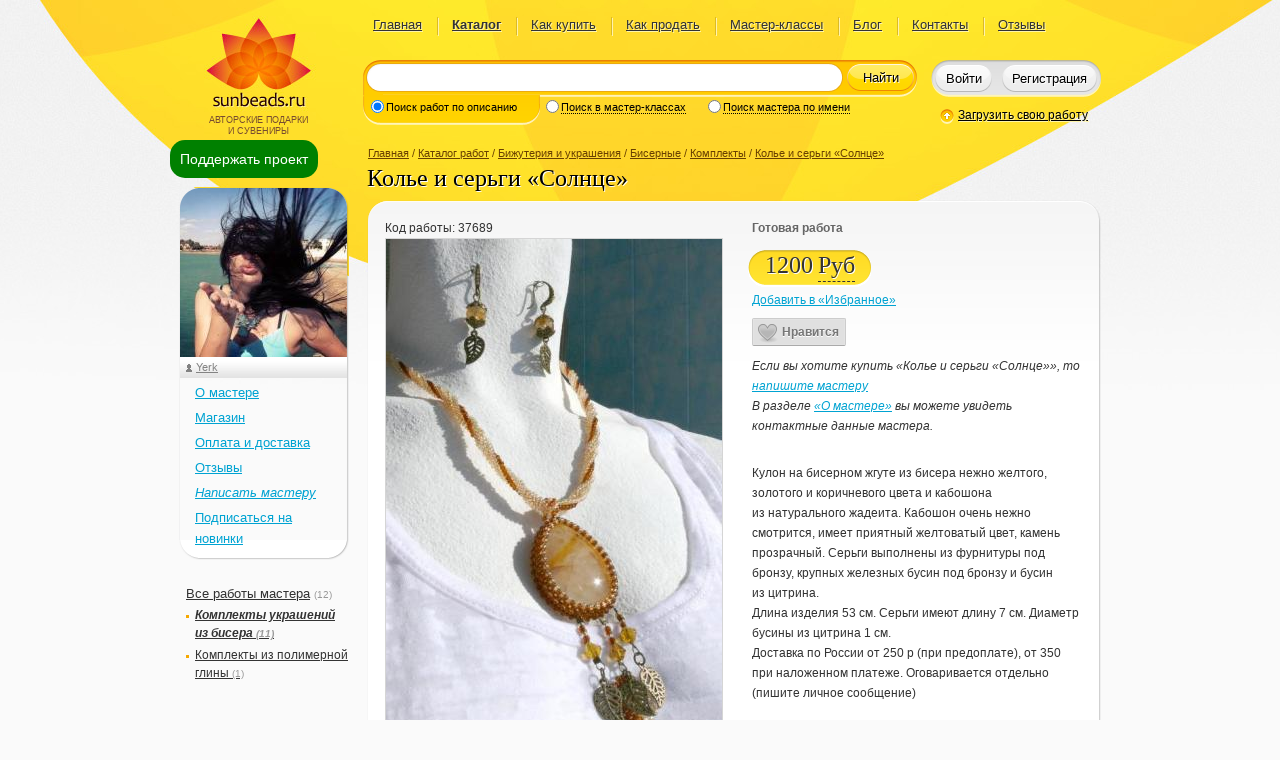

--- FILE ---
content_type: text/html; charset=UTF-8
request_url: https://www.sunbeads.ru/gallery/37689-kolje-i-sergi-solntse.html
body_size: 8918
content:
<!DOCTYPE html PUBLIC "-//W3C//DTD XHTML 1.0 Transitional//EN" "http://www.w3.org/TR/xhtml1/DTD/xhtml1-transitional.dtd">
<html xmlns="http://www.w3.org/1999/xhtml"><!--template: html_two_column--><head xmlns="">
<meta http-equiv="Content-Type" content="text/html; charset=utf-8">
<title>Колье и серьги «Солнце» (код: 37689). Комплекты украшений из бисера ручной работы купить с доставкой</title>
<meta name="description" content="Кулон на бисерном жгуте из бисера нежно желтого, золотого и коричневого цвета и кабошона из натурального жадеита. Кабошон очень нежно смотрится, имеет приятный желтоватый цвет, камень прозрачный.">
<link rel="stylesheet" href="/css/style.min.v31.css" type="text/css" media="screen" charset="utf-8">
<link rel="stylesheet" href="/local/css/local.min.v31.css" type="text/css" media="screen" charset="utf-8">
<link rel="stylesheet" href="/css/ui-lightness/jquery-ui-1.9.2.custom.min.css" type="text/css" media="screen" charset="utf-8">
<link rel="stylesheet" href="/css/jquery.qtip.min.css" type="text/css" media="screen" charset="utf-8">
<link rel="stylesheet" href="/jscript/toastr/toastr.min.css" type="text/css" media="screen" charset="utf-8">
<link rel="stylesheet" href="/jscript/zebra_dialog/css/zebra_dialog.min.css" type="text/css" media="screen" charset="utf-8">
<link rel="stylesheet" href="/jscript/fancybox/jquery.fancybox.css" type="text/css" media="screen" charset="utf-8">
<link rel="stylesheet" href="/includes/CATALOG/css/catalogue.min.v31.css" type="text/css" media="screen" charset="utf-8">
<link rel="stylesheet" href="/includes/CATALOG/css/style.min.v31.css" type="text/css" media="screen" charset="utf-8">
<link rel="stylesheet" href="/jscript/redactor811/redactor.min.css" type="text/css" media="screen" charset="utf-8">
<meta name="viewport" content="width=device-width, initial-scale=1">
<base href="https://www.sunbeads.ru">
<link rel="icon" href="/favicon.ico" type="image/x-icon">
<link rel="shortcut icon" href="/favicon.ico" type="image/x-icon">
<link rel="canonical" href="/gallery/37689-kolje-i-sergi-solntse.html">
</head>
<body><div class="bg"><div id="d-donate-me"><a href="#" class="a-donate-me">Поддержать проект</a></div><div class="body"><div class="header" id="d_header"><!--template: head2--><div xmlns="" class="logo">Авторские подарки<br>и сувениры</div>
<div xmlns="" class="pageMenu"><table><tbody><tr><td>
<div>
<a href="/">Главная</a><ins></ins>
</div>
<div>
<a href="/gallery/" class="current">Каталог</a><ins></ins>
</div>
<div>
<a href="/kak_kupit.html">Как купить</a><ins></ins>
</div>
<div>
<a href="/kak_prodat.html">Как продать</a><ins></ins>
</div>
<div>
<a href="/master-class/">Мастер-классы</a><ins></ins>
</div>
<div>
<a href="/blog/">Блог</a><ins></ins>
</div>
<div>
<a href="/feedback/">Контакты</a><ins></ins>
</div>
<div><a href="/review/">Отзывы</a></div>
</td></tr></tbody></table></div>
<div xmlns="" class="search"><form class="border" action="/search/" onsubmit="if($('#i_search').val().length&gt;2){this.submit();}else{if($('#i_search').val().length!=0){alert('Поиск по словам длиной не менее трех символов');}return false;}">
<div class="borderLeft"></div>
<div class="borderRight"></div>
<div class="searchTypes show1">
<div class="border searchTypesItem1">
<div class="searchTypesItemLeft"></div>
<div class="borderLeft"></div>
<div class="borderRight"></div>
<div class="borderContent">
<input type="radio" id="type1" name="type_search" value="1" onclick="onChangeSearchType(this,'1')" checked><label for="type1">Поиск работ по описанию</label>
</div>
</div>
<div class="border searchTypesItem2">
<div class="borderLeft"></div>
<div class="borderRight"></div>
<div class="borderContent">
<input type="radio" id="type2" name="type_search" value="2" onclick="onChangeSearchType(this,'2')"><label for="type2">Поиск в мастер-классах</label>
</div>
</div>
<div class="border searchTypesItem3">
<div class="searchTypesItemRight"></div>
<div class="borderLeft"></div>
<div class="borderRight"></div>
<div class="borderContent">
<input type="radio" id="type3" name="type_search" value="3" onclick="onChangeSearchType(this,'3')"><label for="type3">Поиск мастера по имени</label>
</div>
</div>
</div>
<div class="borderContent">
<div class="border">
<div class="borderLeft"></div>
<div class="borderRight"></div>
<div class="borderContent"><input type="text" id="i_search" name="q" value="" class="searchQ"></div>
</div>
<button type="submit">Найти</button>
</div>
</form></div>
<div xmlns="" class="userStatus">
<div class="border">
<div class="borderLeft"></div>
<div class="borderRight"></div>
<div class="borderContent" id="d_login_buttons">
<button class="userStatusLoginButton" onclick="showLoginForm({redirect:document.location.href})">Войти</button><button class="userStatusRegButton" onclick="document.location=/reg/">Регистрация
		</button>
</div>
</div>
<input type="hidden" id="i_c_code" value="2524">
</div>
<a xmlns="" href="/user/works/add/" class="uploadHref" onclick="showLoginForm({redirect:this.href});return false;">Загрузить свою работу</a><div xmlns="" class="modal" id="loginForm" style="display:none;">
<div class="modalBg"></div>
<form id="form_login" class="modalWin" method="post" action="/login/" onsubmit="return false;">
<div class="modalTitle">Введите логин и пароль</div>
<div id="login_error" style="display:none"></div>
<div class="filed padd"><input type="text" value="Логин или e-mail" name="login" class="required" onfocus="this.className='';if(this.value=='Логин или e-mail'){this.value='';}" onblur="if(this.value==''){this.className='filedEmpty';this.value='Логин или e-mail';}"></div>
<div class="filed"><input type="password" value="******" name="password" class="filedEmpty required" onfocus="this.className = ''; if (this.value == '******') {this.value = '';}" onblur="if (this.value == '') {this.className = 'filedEmpty'; this.value = '******';}"></div>
<center class="login_link_block">
<input type="checkbox" id="remember" name="remember" value="1" checked class="check"><label for="remember">Запомнить</label><a href="/forgot/" style="margin-left:1em">Забыли пароль?</a><a href="/reg/" style="margin-left:1em">Регистрация</a>
</center>
<div class="madalButtons"><div class="border">
<div class="borderLeft"></div>
<div class="borderRight"></div>
<div class="borderContent"><table><tbody><tr>
<td><button type="submit">Войти</button></td>
<td><a href="#" onclick="$('#loginForm').hide();return false;">Закрыть окно</a></td>
</tr></tbody></table></div>
</div></div>
<center>
						Войти через: <span class="b-share-reg"><a href="#" title="Войти через Facebook" class="b-share-reg-link" onclick="open_social_dialog('0');return false;"><span class="b-share-reg-icon b-share-reg-icon_0"></span></a><a href="#" title="Войти через VKontakte" class="b-share-reg-link" onclick="open_social_dialog('1');return false;"><span class="b-share-reg-icon b-share-reg-icon_1"></span></a><a href="#" title="Войти через MailRu" class="b-share-reg-link" onclick="open_social_dialog('2');return false;"><span class="b-share-reg-icon b-share-reg-icon_2"></span></a><a href="#" title='Войти через "Одноклассники"' class="b-share-reg-link" onclick="open_social_dialog('3');return false;"><span class="b-share-reg-icon b-share-reg-icon_3"></span></a></span>
</center>
</form>
</div></div><div class="content"><div class="leftColumn"><!--template: left_cell2--><div xmlns="" class="container" style="margin-top:8px; z-index:999"><div id="d-floating"><a href="#" class="a-donate-me" title="Поддержите пожалуйста наш проект">Поддержать проект</a></div></div>
<div xmlns="" class="leftContent">
<!--template: menu--><div class="starBig authorBlock" id="div_user_menu">
<img class="avatar" src="/content/avatars/small/8252_2524_avatar.jpg" width="170" height="170" alt="Личное фото"><div class="starNe"></div>
<div class="starSe"></div>
<div class="starSw"></div>
<div class="starNw"></div>
<div class="starContent">
<img class="authorBlockImageToSize avatar" src="/content/avatars/small/8252_2524_avatar.jpg" width="170" height="170"><div class="authorBlockTitle"><a href="/gallery/id/helga" class="author">Yerk</a></div>
<ul class="user_menu">
<li><a href="/profile/id/helga">О мастере</a></li>
<li><a href="/gallery/id/helga">Магазин</a></li>
<li><a href="/rules/id/helga">Оплата и доставка</a></li>
<li><a href="/replies/id/helga">Отзывы</a></li>
<li><a href="/new_message/id/helga?subject_id=2&amp;g_id=37689&amp;redirect=%252Fgallery%252F37689-kolje-i-sergi-solntse.html" onclick="showLoginForm({redirect:this.href});return false;"><i>Написать мастеру</i></a></li>
<li><a href="#" id="a_subscribe" title="Подписаться на новинки мастера по E-mail" onclick='showLoginForm({success:subscribe_login_complete,redirect:"%2Fgallery%2F37689-kolje-i-sergi-solntse.html%3Fdate%3D1769445457"});return false'>Подписаться на новинки</a></li>
</ul>
</div>
</div>
<ul class="groups"><li>
<a href="/gallery/id/helga">Все работы мастера</a> <span>(12)</span><ul>
<li><a href="/gallery/id/helga?category_id=2336" style="font-style:italic;font-weight:bold">Комплекты украшений из бисера <span>(11)</span></a></li>
<li><a href="/gallery/id/helga?category_id=3127">Комплекты из полимерной глины <span>(1)</span></a></li>
</ul>
</li></ul>
</div></div><div class="rightColumn" id="main_content"><!--template: work_detail--><div xmlns="" class="rightContent" itemscope="" itemtype="http://schema.org/CreativeWork">
<meta itemprop="genre" content="Комплекты">
<div class="path">
<a href="/">Главная</a> / <a href="/gallery/">Каталог работ</a> / <a href="/gallery/ukrasheniya/">Бижутерия и украшения</a> / <a href="/gallery/ukrasheniya/bisernye/">Бисерные</a> / <a href="/gallery/ukrasheniya/bisernye/komplekty/">Комплекты</a> / <a href="/gallery/37689-kolje-i-sergi-solntse.html" rel="nofollow">Колье и серьги «Солнце»</a>
</div>
<h1 itemprop="name" class="title">Колье и серьги «Солнце»</h1>
<div class="starBig goods">
<div class="starNe"></div>
<div class="starSe"></div>
<div class="starSw"></div>
<div class="starNw"></div>
<div class="starContent">
<div class="goodsLeft"><div class="goodsContent">
<span>Код работы: <span id="s_g_id">37689</span></span><div class="goodsPhoto" id="d_goodsPhoto">
<a href="#" onclick="$('a.goodsPhotosCurrent').click();return false;"><img src="/catalog/medium/1/2/128306_kolje-i-sergi-solntse.jpg" width="336" height="520" alt="Колье и серьги «Солнце»"></a><div class="goodsPhotos">
<a itemprop="image" href="/catalog/1/2/128306_kolje-i-sergi-solntse.jpg" rel="gallery_work" class="goodsPhotosCurrent fancybox"><ins></ins><img src="/catalog/thumb/1/2/128306_kolje-i-sergi-solntse.jpg" width="78" height="78" alt="Колье и серьги «Солнце»"></a><a itemprop="image" href="/catalog/1/1/115832_kolje-i-sergi-solntse.jpg" rel="gallery_work" class="fancybox"><ins></ins><img src="/catalog/thumb/1/1/115832_kolje-i-sergi-solntse.jpg" width="78" height="78" alt="Колье и серьги «Солнце»"></a><a itemprop="image" href="/catalog/1/1/114309_kolje-i-sergi-solntse.jpg" rel="gallery_work" class="fancybox"><ins></ins><img src="/catalog/thumb/1/1/114309_kolje-i-sergi-solntse.jpg" width="78" height="78" alt="Колье и серьги «Солнце»"></a><a itemprop="image" href="/catalog/1/2/128304_kolje-i-sergi-solntse.jpg" rel="gallery_work" class="fancybox"><ins></ins><img src="/catalog/thumb/1/2/128304_kolje-i-sergi-solntse.jpg" width="78" height="78" alt="Колье и серьги «Солнце»"></a><a itemprop="image" href="/catalog/1/2/128305_kolje-i-sergi-solntse.jpg" rel="gallery_work" class="fancybox"><ins></ins><img src="/catalog/thumb/1/2/128305_kolje-i-sergi-solntse.jpg" width="78" height="78" alt="Колье и серьги «Солнце»"></a>
</div>
</div>
<noindex><div class="yashare-auto-init" data-yasharel10n="ru" data-yasharetype="button" data-yasharequickservices="yaru,vkontakte,facebook,twitter,odnoklassniki,moimir,lj,friendfeed,moikrug,gplus"></div></noindex><div class="goodsOther">
<b>Другие работы мастера</b><div class="goodsPhotos">
<a href="/gallery/47808-kolje-i-sergi-birjuza.html" title="Колье и серьги «Бирюза»"><img src="/catalog/thumb/1/2/128299_kolje-i-sergi-birjuza.jpg" width="78" height="78" alt="Колье и серьги «Бирюза»"></a><a href="/gallery/47807-sergi-i-busy-s-kulonom-iz-tonirovannogo-agata-limonnyj-fresh.html" title="Серьги и бусы с кулоном из тонированного агата «Лимонный фреш»"><img src="/catalog/thumb/1/2/128294_sergi-i-busy-s-kulonom-iz-tonirovannogo-agata-limonnyj-fresh.jpg" width="78" height="78" alt="Серьги и бусы с кулоном из тонированного агата «Лимонный фреш»"></a><a href="/gallery/47806-sergi-i-kolje-s-kulonom-iz-sreza-agata.html" title="Серьги и колье с кулоном из среза агата"><img src="/catalog/thumb/1/2/128289_sergi-i-kolje-s-kulonom-iz-sreza-agata.jpg" width="78" height="78" alt="Серьги и колье с кулоном из среза агата"></a><a href="/gallery/47805-sergi-i-kolje-s-kulonom-iz-sreza-agata-bryzgi-shampanskogo.html" title="Серьги и колье с кулоном из среза агата «Брызги шампанского»"><img src="/catalog/thumb/1/2/128283_sergi-i-kolje-s-kulonom-iz-sreza-agata-bryzgi-shampanskogo.jpg" width="78" height="78" alt="Серьги и колье с кулоном из среза агата «Брызги шампанского»"></a>
</div>
<a href="/gallery/id/helga" class="goodsHref" title="Перейти к списку работ мастера"><ins>»</ins>Все работы мастера</a>
</div>
<div class="goodsComments" id="d_gallery_comments">
<!--template: work_comments--><div id="d_comment_form"></div>
</div>
</div></div>
<div class="goodsRight"><div class="goodsContent">
<b>Готовая работа</b><table class="goodsPrice"><tbody><tr><td><div class="border">
<div class="borderLeft"></div>
<div class="borderRight"></div>
<div class="borderContent">
<span id="price_37689">1200</span><a href="#" id="a_37689" class="currency" title="Выбрать валюту, в которой показывать цену" onclick="choose_currency(this,'show_work');return false;">Руб</a>
</div>
</div></td></tr></tbody></table>
<div id="d_favorite" class="d_favorite"><a href="#" title="Добавить данную работу в «Избранное»" onclick="showLoginForm({success:work_favorite_helper,redirect:document.location.href});return false;">Добавить в «Избранное»
				</a></div>
<select id="currency" name="currency" class="hid" onblur="$(this).hide()" onchange='sele_currency_change(this,"show_work")'><option value="">-- Выберите валюту --</option>
<option value="840">[USD] Доллар США</option>
<option value="978">[EUR] Евро</option>
<option value="810" selected>[Руб] Российский Рубль</option>
<option value="933">[BYN] Белорусский рубль</option>
<option value="980">[UAH] Украинская гривна</option>
<option value="944">[AZN] Азербайджанский манат</option>
<option value="051">[AMD] Армянский драм</option>
<option value="398">[KZT] Казахский тенге</option>
<option value="417">[KGS] Киргизский сом</option>
<option value="428">[LVL] Латвийский лат</option>
<option value="440">[LTL] Литовский лит</option>
<option value="498">[MDL] Молдавский лей</option>
<option value="972">[TJS] Таджикский сомони</option>
<option value="860">[UZS] Узбекский сум</option>
<option value="036">[AUD] Австралийский доллар</option>
<option value="156">[CNY] Китайский юань</option>
<option value="578">[NOK] Норвежская крона</option>
<option value="985">[PLN] Польский злотый</option>
<option value="826">[GBP] Фунт стерлингов</option>
<option value="203">[CZK] Чешская крона</option>
<option value="752">[SEK] Шведская крона</option>
<option value="756">[CHF] Швейцарский франк</option>
<option value="392">[JPY] Японская иена</option>
<option value="946">[RON] Новый румынский лей</option>
<option value="934">[TMT] Новый туркменский манат</option>
<option value="710">[ZAR] Южноафриканский рэнд</option>
<option value="124">[CAD] Канадский доллар</option>
<option value="702">[SGD] Сингапурский доллар</option>
<option value="986">[BRL] Бразильский реал</option>
<option value="975">[BGN] Болгарский лев</option>
<option value="949">[TRY] Турецкая лира</option>
<option value="208">[DKK] Датская крона</option>
<option value="348">[HUF] Венгерский форинт</option>
<option value="356">[INR] Индийская рупия</option></select><span class="sun-like-wrapper"><span class="sun-like"><span class="sun-like-a" id="like_gallery_37689" data-enabled="1" onclick="do_like(this);"><span class="sun-like-icon"> </span><span class="sun-like-label">Нравится</span></span><span class="sun-like-count" style="display:none">0</span></span></span><div style="margin:10px 0 20px 0; font-style:italic">
							Если вы хотите купить «Колье и серьги «Солнце»», то
							<a href="/new_message/id/helga?subject_id=2&amp;g_id=37689&amp;redirect=%2Fgallery%2F37689-kolje-i-sergi-solntse.html" onclick="showLoginForm({redirect:this.href});return false;">напишите мастеру</a><div>В разделе <a href="/profile/id/helga">«О мастере»</a> вы можете увидеть контактные данные мастера.</div>
</div>
<p class="description" style="padding-top: 7px;" itemprop="description">Кулон на бисерном жгуте из бисера нежно желтого, золотого и коричневого цвета и кабошона из натурального жадеита. Кабошон очень нежно смотрится, имеет приятный желтоватый цвет, камень прозрачный. Серьги выполнены из фурнитуры под бронзу, крупных железных бусин под бронзу и бусин из цитрина.<br />

Длина изделия 53 см. Серьги имеют длину 7 см. Диаметр бусины из цитрина 1 см.<br />

Доставка по России от 250 р (при предоплате), от 350 при наложенном платеже. Оговаривается отдельно (пишите личное сообщение)<br /></p>
<p><b>Местонахождение:</b><br><a href="/tags/gallery/country/%D0%A0%D0%BE%D1%81%D1%81%D0%B8%D1%8F" title="Показать работы мастеров из страны «Россия»">Россия</a>,
							<a href="/tags/gallery/address/%D0%A3%D0%BB%D1%8C%D1%8F%D0%BD%D0%BE%D0%B2%D1%81%D0%BA" title="Показать работы мастеров из нас.пункта «Ульяновск»">Ульяновск</a></p>
<p><b>Материалы:</b><br><a href="/tags/gallery/material/%D0%B1%D0%B8%D1%81%D0%B5%D1%80+%D1%87%D0%B5%D1%88%D1%81%D0%BA%D0%B8%D0%B9" title="Показать работы мастеров с меткой «бисер чешский»">бисер чешский</a>, <a href="/tags/gallery/material/%D0%B6%D0%B0%D0%B4%D0%B5%D0%B8%D1%82" title="Показать работы мастеров с меткой «жадеит»">жадеит</a>, <a href="/tags/gallery/material/%D1%86%D0%B8%D1%82%D1%80%D0%B8%D0%BD" title="Показать работы мастеров с меткой «цитрин»">цитрин</a>, <a href="/tags/gallery/material/%D1%84%D1%83%D1%80%D0%BD%D0%B8%D1%82%D1%83%D1%80%D0%B0+%D0%BF%D0%BE%D0%B4+%D0%B1%D1%80%D0%BE%D0%BD%D0%B7%D1%83" title="Показать работы мастеров с меткой «фурнитура под бронзу»">фурнитура под бронзу</a>, <a href="/tags/gallery/material/%D0%BA%D0%B0%D0%B1%D0%BE%D1%88%D0%BE%D0%BD+%D0%B8%D0%B7+%D0%B6%D0%B0%D0%B4%D0%B5%D0%B8%D1%82%D0%B0" title="Показать работы мастеров с меткой «кабошон из жадеита»">кабошон из жадеита</a>, <a href="/tags/gallery/material/%D0%B1%D1%83%D1%81%D0%B8%D0%BD%D1%8B+%D0%B8%D0%B7+%D1%86%D0%B8%D1%82%D1%80%D0%B8%D0%BD%D0%B0" title="Показать работы мастеров с меткой «бусины из цитрина»">бусины из цитрина</a>, <a href="/tags/gallery/material/%D0%B1%D1%83%D1%81%D0%B8%D0%BD%D1%8B+%D0%BF%D0%BE%D0%B4+%D0%B1%D1%80%D0%BE%D0%BD%D0%B7%D1%83" title="Показать работы мастеров с меткой «бусины под бронзу»">бусины под бронзу</a></p>
<p><b>Ключевые слова:</b><br><a href="/tags/gallery/keyword/%D0%BF%D0%BE%D0%B2%D1%81%D0%B5%D0%B4%D0%BD%D0%B5%D0%B2%D0%BD%D1%8B%D0%B9" title="Показать работы мастеров с ключевым словом «повседневный»">повседневный</a>, <a href="/tags/gallery/keyword/%D0%BF%D0%BE%D0%B4%D0%B0%D1%80%D0%BE%D0%BA" title="Показать работы мастеров с ключевым словом «подарок»">подарок</a>, <a href="/tags/gallery/keyword/%D0%B6%D1%91%D0%BB%D1%82%D1%8B%D0%B9" title="Показать работы мастеров с ключевым словом «жёлтый»">жёлтый</a>, <a href="/tags/gallery/keyword/%D1%83%D0%BA%D1%80%D0%B0%D1%88%D0%B5%D0%BD%D0%B8%D0%B5" title="Показать работы мастеров с ключевым словом «украшение»">украшение</a>, <a href="/tags/gallery/keyword/%D1%82%D0%BE%D1%80%D0%B6%D0%B5%D1%81%D1%82%D0%B2%D0%BE" title="Показать работы мастеров с ключевым словом «торжество»">торжество</a>, <a href="/tags/gallery/keyword/%D1%8E%D0%B1%D0%B8%D0%BB%D0%B5%D0%B9" title="Показать работы мастеров с ключевым словом «юбилей»">юбилей</a>, <a href="/tags/gallery/keyword/%D1%8F%D0%BD%D1%82%D0%B0%D1%80%D0%BD%D1%8B%D0%B9" title="Показать работы мастеров с ключевым словом «янтарный»">янтарный</a></p>
<b>Оплата:</b><ul>
<li><span class="li_span">оплата на карту</span></li>
<li><span class="li_span">оплата при получении</span></li>
<li><span class="li_span">электронные деньги</span></li>
</ul>
<b>Доставка:</b><ul>
<li><span class="li_span">почтовая доставка</span></li>
<li><span class="li_span">самовывоз / личная встреча</span></li>
</ul>
</div></div>
</div>
</div>
</div></div></div><div class="push"></div></div><div class="footer"><!--template: footer--><div xmlns="" class="width">
<div class="logo"></div>
<div class="footerMenu">
<div>
<a href="/">Главная</a><a href="/gallery/">Каталог</a>
</div>
<div>
<a href="/kak_kupit.html">Как купить</a><a href="/kak_prodat.html">Как продать</a>
</div>
<div>
<a href="/master-class/">Мастер-классы</a><a href="/blog/">Блог</a>
</div>
<div>
<a href="/feedback/">Контакты</a><a href="/review/">Отзывы</a>
</div>
</div>
<div class="rightContent footerInfo"><div id="content_footer_banners"><a href="/pravila/">Правила</a><br>
<a href="/politika_konfidencialnosti.html">Политика
конфиденциальности</a><br>
<a href="/sposoby_oplaty.html"></a><a href=
"/servisy_i_tarify.html">Сервисы</a><br>
18+<br>
При использовании материалов указание индексируемой ссылки на сайт
https://www.sunbeads.ru обязательно.</div></div>
<script type="text/javascript">
<!--
document.write("<a href='http://www.liveinternet.ru/click' "+
"target=_blank class='informer'><img src='//counter.yadro.ru/hit?t44.2;r"+
escape(document.referrer)+((typeof(screen)=="undefined")?"":
";s"+screen.width+"*"+screen.height+"*"+(screen.colorDepth?
screen.colorDepth:screen.pixelDepth))+";u"+escape(document.URL)+
";"+Math.random()+
"' alt='' title='' "+
"border='0' width='31' height='31'><\/a>")
-->
		</script><img src="/img/redlabs.png" class="handcrafted" alt="Дизайн http://redlabs.ru" title="Дизайн http://redlabs.ru">
</div></div></div><!--need_modal_window: 1--><script xmlns="" src="/jscript/jquery-1.8.3.min.js"></script><script xmlns="" src="/jscript/jquery-ui-1.9.2.custom.min.js"></script><script xmlns="" src="/jscript/jquery.tmpl.min.js"></script><script xmlns="" src="/jscript/jquery.form.min.js"></script><script xmlns="" src="/jscript/jquery.blockUI.min.js"></script><script xmlns="" src="/jscript/jquery.validate.min.js"></script><script xmlns="" src="/jscript/jquery.validate.messages_ru.js"></script><script xmlns="" src="/jscript/jquery.checkboxes.min.js"></script><script xmlns="" src="/jscript/jquery.qtip.min.js"></script><script xmlns="" src="/jscript/jquery.selectboxes.min.js"></script><script xmlns="" src="/jscript/jquery.scrollTo.min.js"></script><script xmlns="" src="/jscript/toastr/toastr.min.js"></script><script xmlns="" src="/jscript/zebra_dialog/zebra_dialog.min.js"></script><script xmlns="" src="/local/js/scripts.min.v31.js"></script><script xmlns="" src="/includes/CATALOG/js/scripts.min.v31.js"></script><script xmlns="" src="/includes/CATALOG/js/work_detail.min.v31.js"></script><script xmlns="" src="/jscript/fancybox/jquery.fancybox.min.v31.js"></script><script xmlns="" src="/jscript/redactor811/redactor.min.js"></script><script xmlns="" src="/jscript/redactor811/langs/ru.js"></script><script xmlns="" src="//yandex.st/share/share.js" async="async"></script><div xmlns="" style="display:none;">
<!--template modal_window--><script id="template_modal_window" type="text/x-jquery-tmpl"><div id="modal_window" class="modal modalSimple">
<div class="modalBg" id="modalBg"></div>
<div class="starBig modalWin" id="d_modal_win" style="width: 70%">
<div class="starNe"></div>
<div class="starSe"></div>
<div class="starSw"></div>
<div class="starNw"></div>
<div class="starContent">
<div class="modalTitle">${title}</div>
<div id="content_window"></div>
<div class="madalButtons"><div class="border">
<div class="borderLeft"></div>
<div class="borderRight"></div>
<div class="borderContent"><table><tbody><tr>
<td><button onclick="${button_func}">${button}
											</button></td>
<td><a href="#" onclick="$('#modal_window').remove(); return false;">Закрыть окно</a></td>
</tr></tbody></table></div>
</div></div>
</div>
</div>
</div></script><span id="webroot"></span><span id="complete_func">work_detail_complete({"g_id":"37689","comments":2})</span><script type="text/javascript">$(document).ready(user_ready)</script>
</div>
<script xmlns="" type="text/javascript">
(function (d, w, c) {
	(w[c] = w[c] || []).push(function() {
  	try {
    	w.yaCounter14217295 = new Ya.Metrika({id:14217295, enableAll: true, webvisor:true});
    } catch(e) {}
  });

  var n = d.getElementsByTagName("script")[0],
  s = d.createElement("script"),
  f = function () { n.parentNode.insertBefore(s, n); };
  s.type = "text/javascript";
  s.async = true;
  s.src = (d.location.protocol == "https:" ? "https:" : "http:") + "//mc.yandex.ru/metrika/watch.js";

  if (w.opera == "[object Opera]") {
  	d.addEventListener("DOMContentLoaded", f);
  } else { f(); }
})(document, window, "yandex_metrika_callbacks");
</script><noscript xmlns=""><div><img src="https://mc.yandex.ru/watch/14217295" style="position:absolute; left:-9999px;" alt=""></div></noscript></body></html>


--- FILE ---
content_type: text/html; charset=UTF-8
request_url: https://www.sunbeads.ru/gallery/?mode=get_comment_form&work_id=37689
body_size: 533
content:
<div style="display:none"><span id="complete_func">validate_form_comment("gallery")</span></div><form id="form_add_comment" method="post" action="/gallery/?mode=add_comment" onsubmit="return false;">
<input type="hidden" id="form" name="form" value="edit_work_comment"><input type="hidden" id="form_id" name="form_id" value="fgWCvWa0"><input type="text" class="hid" name="pass2"><h2 class="comments h_gray">Добавьте свой отзыв:</h2>
<table style="width:340px" class="formTable"><tbody><tr><td><textarea name="work_comment" id="t_gallery_comment" style="height:150px"></textarea></td></tr></tbody></table>
<button type="submit">
	Добавить отзыв
</button><div style="font-style:italic;color:#666;font-size:10px;margin-top:-1em;">Внимание! Отзывы проверяются модератором.</div>
</form>


--- FILE ---
content_type: application/javascript; charset=utf-8
request_url: https://www.sunbeads.ru/jscript/jquery.qtip.min.js
body_size: 15231
content:
(function(b,a,c){(function(d){if(typeof define==="function"&&define.amd){define(["jquery"],d)}else{if(jQuery&&!jQuery.fn.qtip){d(jQuery)}}}(function(an){var O=true,D=false,aa=null,U="x",T="y",I="width",at="height",m="top",d="left",ao="bottom",k="right",F="center",r="flip",S="flipinvert",n="shift",w,av,ag,h,aB={},o="qtip",A="data-hasqtip",W="data-qtip-id",af=["ui-widget","ui-tooltip"],v="."+o,Z="click dblclick mousedown mouseup mousemove mouseleave mouseenter".split(" "),y=o+"-fixed",M=o+"-default",K=o+"-focus",aA=o+"-hover",Q=o+"-disabled",az="_replacedByqTip",B="oldtitle",ay,q={ie:(function(){for(var C=4,X=a.createElement("div");
(X.innerHTML="<!--[if gt IE "+C+"]><i></i><![endif]-->")&&X.getElementsByTagName("i")[0];C+=1){}return C>4?C:NaN}()),iOS:parseFloat((""+(/CPU.*OS ([0-9_]{1,5})|(CPU like).*AppleWebKit.*Mobile/i.exec(navigator.userAgent)||[0,""])[1]).replace("undefined","3_2").replace("_",".").replace("_",""))||D};function aq(Y,X,aC,C){this.id=aC;this.target=Y;this.tooltip=aa;this.elements={target:Y};this._id=o+"-"+aC;this.timers={img:{}};this.options=X;this.plugins={};this.cache={event:{},target:an(),disabled:D,attr:C,onTooltip:D,lastClass:""};
this.rendered=this.destroyed=this.disabled=this.waiting=this.hiddenDuringWait=this.positioning=this.triggering=D}av=aq.prototype;av._when=function(C){return an.when.apply(an,C)};av.render=function(aE){if(this.rendered||this.destroyed){return this}var aH=this,aK=this.options,X=this.cache,C=this.elements,aG=aK.content.text,aD=aK.content.title,aC=aK.content.button,aF=aK.position,Y="."+this._id+" ",aJ=[],aI;an.attr(this.target[0],"aria-describedby",this._id);X.posClass=this._createPosClass((this.position={my:aF.my,at:aF.at}).my);
this.tooltip=C.tooltip=aI=an("<div/>",{id:this._id,"class":[o,M,aK.style.classes,X.posClass].join(" "),width:aK.style.width||"",height:aK.style.height||"",tracking:aF.target==="mouse"&&aF.adjust.mouse,role:"alert","aria-live":"polite","aria-atomic":D,"aria-describedby":this._id+"-content","aria-hidden":O}).toggleClass(Q,this.disabled).attr(W,this.id).data(o,this).appendTo(aF.container).append(C.content=an("<div />",{"class":o+"-content",id:this._id+"-content","aria-atomic":O}));this.rendered=-1;this.positioning=O;
if(aD){this._createTitle();if(!an.isFunction(aD)){aJ.push(this._updateTitle(aD,D))}}if(aC){this._createButton()}if(!an.isFunction(aG)){aJ.push(this._updateContent(aG,D))}this.rendered=O;this._setWidget();an.each(aB,function(aM){var aL;if(this.initialize==="render"&&(aL=this(aH))){aH.plugins[aM]=aL}});this._unassignEvents();this._assignEvents();this._when(aJ).then(function(){aH._trigger("render");aH.positioning=D;if(!aH.hiddenDuringWait&&(aK.show.ready||aE)){aH.toggle(O,X.event,D)}aH.hiddenDuringWait=D
});w.api[this.id]=this;return this};av.destroy=function(C){if(this.destroyed){return this.target}function X(){if(this.destroyed){return}this.destroyed=O;var Y=this.target,aC=Y.attr(B),aD;if(this.rendered){this.tooltip.stop(1,0).find("*").remove().end().remove()}an.each(this.plugins,function(aE){this.destroy&&this.destroy()});for(aD in this.timers){clearTimeout(this.timers[aD])}Y.removeData(o).removeAttr(W).removeAttr(A).removeAttr("aria-describedby");if(this.options.suppress&&aC){Y.attr("title",aC).removeAttr(B)
}this._unassignEvents();this.options=this.elements=this.cache=this.timers=this.plugins=this.mouse=aa;delete w.api[this.id]}if((C!==O||this.triggering==="hide")&&this.rendered){this.tooltip.one("tooltiphidden",an.proxy(X,this));!this.triggering&&this.hide()}else{X.call(this)}return this.target};function x(C){return C===aa||an.type(C)!=="object"}function N(C){return !(an.isFunction(C)||(C&&C.attr)||C.length||(an.type(C)==="object"&&(C.jquery||C.then)))}function s(Y){var X,aD,aC,C;if(x(Y)){return D}if(x(Y.metadata)){Y.metadata={type:Y.metadata}
}if("content" in Y){X=Y.content;if(x(X)||X.jquery||X.done){X=Y.content={text:(aD=N(X)?D:X)}}else{aD=X.text}if("ajax" in X){aC=X.ajax;C=aC&&aC.once!==D;delete X.ajax;X.text=function(aG,aF){var aH=aD||an(this).attr(aF.options.content.attr)||"Loading...",aE=an.ajax(an.extend({},aC,{context:aF})).then(aC.success,aa,aC.error).then(function(aI){if(aI&&C){aF.set("content.text",aI)}return aI},function(aK,aI,aJ){if(aF.destroyed||aK.status===0){return}aF.set("content.text",aI+": "+aJ)});return !C?(aF.set("content.text",aH),aE):aH
}}if("title" in X){if(an.isPlainObject(X.title)){X.button=X.title.button;X.title=X.title.text}if(N(X.title||D)){X.title=D}}}if("position" in Y&&x(Y.position)){Y.position={my:Y.position,at:Y.position}}if("show" in Y&&x(Y.show)){Y.show=Y.show.jquery?{target:Y.show}:Y.show===O?{ready:O}:{event:Y.show}}if("hide" in Y&&x(Y.hide)){Y.hide=Y.hide.jquery?{target:Y.hide}:{event:Y.hide}}if("style" in Y&&x(Y.style)){Y.style={classes:Y.style}}an.each(aB,function(){this.sanitize&&this.sanitize(Y)});return Y}h=av.checks={builtin:{"^id$":function(aC,aD,X,Y){var aE=X===O?w.nextid:X,C=o+"-"+aE;
if(aE!==D&&aE.length>0&&!an("#"+C).length){this._id=C;if(this.rendered){this.tooltip[0].id=this._id;this.elements.content[0].id=this._id+"-content";this.elements.title[0].id=this._id+"-title"}}else{aC[aD]=Y}},"^prerender":function(X,Y,C){C&&!this.rendered&&this.render(this.options.show.ready)},"^content.text$":function(X,Y,C){this._updateContent(C)},"^content.attr$":function(Y,aC,C,X){if(this.options.content.text===this.target.attr(X)){this._updateContent(this.target.attr(C))}},"^content.title$":function(X,Y,C){if(!C){return this._removeTitle()
}C&&!this.elements.title&&this._createTitle();this._updateTitle(C)},"^content.button$":function(X,Y,C){this._updateButton(C)},"^content.title.(text|button)$":function(X,Y,C){this.set("content."+Y,C)},"^position.(my|at)$":function(X,Y,C){"string"===typeof C&&(this.position[Y]=X[Y]=new ag(C,Y==="at"))},"^position.container$":function(X,Y,C){this.rendered&&this.tooltip.appendTo(C)},"^show.ready$":function(X,Y,C){C&&(!this.rendered&&this.render(O)||this.toggle(O))},"^style.classes$":function(Y,aC,C,X){this.rendered&&this.tooltip.removeClass(X).addClass(C)
},"^style.(width|height)":function(X,Y,C){this.rendered&&this.tooltip.css(Y,C)},"^style.widget|content.title":function(){this.rendered&&this._setWidget()},"^style.def":function(X,Y,C){this.rendered&&this.tooltip.toggleClass(M,!!C)},"^events.(render|show|move|hide|focus|blur)$":function(X,Y,C){this.rendered&&this.tooltip[(an.isFunction(C)?"":"un")+"bind"]("tooltip"+Y,C)},"^(show|hide|position).(event|target|fixed|inactive|leave|distance|viewport|adjust)":function(){if(!this.rendered){return}var C=this.options.position;
this.tooltip.attr("tracking",C.target==="mouse"&&C.adjust.mouse);this._unassignEvents();this._assignEvents()}}};function ah(C,aC){var X=0,aE,Y=C,aD=aC.split(".");while(Y=Y[aD[X++]]){if(X<aD.length){aE=Y}}return[aE||C,aD.pop()]}av.get=function(X){if(this.destroyed){return this}var Y=ah(this.options,X.toLowerCase()),C=Y[0][Y[1]];return C.precedance?C.string():C};function V(aC,X){var Y,aD,C;for(Y in this.checks){for(aD in this.checks[Y]){if(C=(new RegExp(aD,"i")).exec(aC)){X.push(C);if(Y==="builtin"||this.plugins[Y]){this.checks[Y][aD].apply(this.plugins[Y]||this,X)
}}}}}var u=/^position\.(my|at|adjust|target|container|viewport)|style|content|show\.ready/i,p=/^prerender|show\.ready/i;av.set=function(aD,aE){if(this.destroyed){return this}var aF=this.rendered,C=D,aC=this.options,Y=this.checks,X;if("string"===typeof aD){X=aD;aD={};aD[X]=aE}else{aD=an.extend({},aD)}an.each(aD,function(aH,aI){if(aF&&p.test(aH)){delete aD[aH];return}var aJ=ah(aC,aH.toLowerCase()),aG;aG=aJ[0][aJ[1]];aJ[0][aJ[1]]=aI&&aI.nodeType?an(aI):aI;C=u.test(aH)||C;aD[aH]=[aJ[0],aJ[1],aI,aG]});
s(aC);this.positioning=O;an.each(aD,an.proxy(V,this));this.positioning=D;if(this.rendered&&this.tooltip[0].offsetWidth>0&&C){this.reposition(aC.position.target==="mouse"?aa:this.cache.event)}return this};av._update=function(aD,aC,C){var Y=this,X=this.cache;if(!this.rendered||!aD){return D}if(an.isFunction(aD)){aD=aD.call(this.elements.target,X.event,this)||""}if(an.isFunction(aD.then)){X.waiting=O;return aD.then(function(aE){X.waiting=D;return Y._update(aE,aC)},aa,function(aE){return Y._update(aE,aC)
})}if(aD===D||(!aD&&aD!=="")){return D}if(aD.jquery&&aD.length>0){aC.empty().append(aD.css({display:"block",visibility:"visible"}))}else{aC.html(aD)}return this._waitForContent(aC).then(function(aE){if(Y.rendered&&Y.tooltip[0].offsetWidth>0){Y.reposition(X.event,!aE.length)}})};av._waitForContent=function(X){var C=this.cache;C.waiting=O;return(an.fn.imagesLoaded?X.imagesLoaded():an.Deferred().resolve([])).done(function(){C.waiting=D}).promise()};av._updateContent=function(X,C){this._update(X,this.elements.content,C)
};av._updateTitle=function(X,C){if(this._update(X,this.elements.title,C)===D){this._removeTitle(D)}};av._createTitle=function(){var C=this.elements,X=this._id+"-title";if(C.titlebar){this._removeTitle()}C.titlebar=an("<div />",{"class":o+"-titlebar "+(this.options.style.widget?ax("header"):"")}).append(C.title=an("<div />",{id:X,"class":o+"-title","aria-atomic":O})).insertBefore(C.content).delegate(".qtip-close","mousedown keydown mouseup keyup mouseout",function(Y){an(this).toggleClass("ui-state-active ui-state-focus",Y.type.substr(-4)==="down")
}).delegate(".qtip-close","mouseover mouseout",function(Y){an(this).toggleClass("ui-state-hover",Y.type==="mouseover")});if(this.options.content.button){this._createButton()}};av._removeTitle=function(C){var X=this.elements;if(X.title){X.titlebar.remove();X.titlebar=X.title=X.button=aa;if(C!==D){this.reposition()}}};av._createPosClass=function(C){return o+"-pos-"+(C||this.options.position.my).abbrev()};av.reposition=function(aT,aQ){if(!this.rendered||this.positioning||this.destroyed){return this}this.positioning=O;
var aP=this.cache,aE=this.tooltip,aW=this.options.position,aY=aW.target,aN=aW.my,aO=aW.at,aV=aW.viewport,aL=aW.container,aS=aW.adjust,X=aS.method.split(" "),aU=aE.outerWidth(D),aR=aE.outerHeight(D),aG=0,aH=0,Y=aE.css("position"),aX={left:0,top:0},C=aE[0].offsetWidth>0,aM=aT&&aT.type==="scroll",aD=an(b),aZ=aL[0].ownerDocument,aK=this.mouse,aJ,aF,aC,aI;if(an.isArray(aY)&&aY.length===2){aO={x:d,y:m};aX={left:aY[0],top:aY[1]}}else{if(aY==="mouse"){aO={x:d,y:m};if((!aS.mouse||this.options.hide.distance)&&aP.origin&&aP.origin.pageX){aT=aP.origin
}else{if(!aT||(aT&&(aT.type==="resize"||aT.type==="scroll"))){aT=aP.event}else{if(aK&&aK.pageX){aT=aK}}}if(Y!=="static"){aX=aL.offset()}if(aZ.body.offsetWidth!==(b.innerWidth||aZ.documentElement.clientWidth)){aF=an(a.body).offset()}aX={left:aT.pageX-aX.left+(aF&&aF.left||0),top:aT.pageY-aX.top+(aF&&aF.top||0)};if(aS.mouse&&aM&&aK){aX.left-=(aK.scrollX||0)-aD.scrollLeft();aX.top-=(aK.scrollY||0)-aD.scrollTop()}}else{if(aY==="event"){if(aT&&aT.target&&aT.type!=="scroll"&&aT.type!=="resize"){aP.target=an(aT.target)
}else{if(!aT.target){aP.target=this.elements.target}}}else{if(aY!=="event"){aP.target=an(aY.jquery?aY:this.elements.target)}}aY=aP.target;aY=an(aY).eq(0);if(aY.length===0){return this}else{if(aY[0]===a||aY[0]===b){aG=q.iOS?b.innerWidth:aY.width();aH=q.iOS?b.innerHeight:aY.height();if(aY[0]===b){aX={top:(aV||aY).scrollTop(),left:(aV||aY).scrollLeft()}}}else{if(aB.imagemap&&aY.is("area")){aJ=aB.imagemap(this,aY,aO,aB.viewport?X:D)}else{if(aB.svg&&aY&&aY[0].ownerSVGElement){aJ=aB.svg(this,aY,aO,aB.viewport?X:D)
}else{aG=aY.outerWidth(D);aH=aY.outerHeight(D);aX=aY.offset()}}}}if(aJ){aG=aJ.width;aH=aJ.height;aF=aJ.offset;aX=aJ.position}aX=this.reposition.offset(aY,aX,aL);if((q.iOS>3.1&&q.iOS<4.1)||(q.iOS>=4.3&&q.iOS<4.33)||(!q.iOS&&Y==="fixed")){aX.left-=aD.scrollLeft();aX.top-=aD.scrollTop()}if(!aJ||(aJ&&aJ.adjustable!==D)){aX.left+=aO.x===k?aG:aO.x===F?aG/2:0;aX.top+=aO.y===ao?aH:aO.y===F?aH/2:0}}}aX.left+=aS.x+(aN.x===k?-aU:aN.x===F?-aU/2:0);aX.top+=aS.y+(aN.y===ao?-aR:aN.y===F?-aR/2:0);if(aB.viewport){aC=aX.adjusted=aB.viewport(this,aX,aW,aG,aH,aU,aR);
if(aF&&aC.left){aX.left+=aF.left}if(aF&&aC.top){aX.top+=aF.top}if(aC.my){this.position.my=aC.my}}else{aX.adjusted={left:0,top:0}}if(aP.posClass!==(aI=this._createPosClass(this.position.my))){aE.removeClass(aP.posClass).addClass((aP.posClass=aI))}if(!this._trigger("move",[aX,aV.elem||aV],aT)){return this}delete aX.adjusted;if(aQ===D||!C||isNaN(aX.left)||isNaN(aX.top)||aY==="mouse"||!an.isFunction(aW.effect)){aE.css(aX)}else{if(an.isFunction(aW.effect)){aW.effect.call(aE,this,an.extend({},aX));aE.queue(function(a0){an(this).css({opacity:"",height:""});
if(q.ie){this.style.removeAttribute("filter")}a0()})}}this.positioning=D;return this};av.reposition.offset=function(aC,aG,X){if(!X[0]){return aG}var aJ=an(aC[0].ownerDocument),aF=!!q.ie&&a.compatMode!=="CSS1Compat",aI=X[0],Y,aE,C,aD;function aH(aL,aK){aG.left+=aK*aL.scrollLeft();aG.top+=aK*aL.scrollTop()}do{if((aE=an.css(aI,"position"))!=="static"){if(aE==="fixed"){C=aI.getBoundingClientRect();aH(aJ,-1)}else{C=an(aI).position();C.left+=(parseFloat(an.css(aI,"borderLeftWidth"))||0);C.top+=(parseFloat(an.css(aI,"borderTopWidth"))||0)
}aG.left-=C.left+(parseFloat(an.css(aI,"marginLeft"))||0);aG.top-=C.top+(parseFloat(an.css(aI,"marginTop"))||0);if(!Y&&(aD=an.css(aI,"overflow"))!=="hidden"&&aD!=="visible"){Y=an(aI)}}}while((aI=aI.offsetParent));if(Y&&(Y[0]!==aJ[0]||aF)){aH(Y,1)}return aG};var ac=(ag=av.reposition.Corner=function(X,C){X=(""+X).replace(/([A-Z])/," $1").replace(/middle/gi,F).toLowerCase();this.x=(X.match(/left|right/i)||X.match(/center/)||["inherit"])[0].toLowerCase();this.y=(X.match(/top|bottom|center/i)||["inherit"])[0].toLowerCase();
this.forceY=!!C;var Y=X.charAt(0);this.precedance=(Y==="t"||Y==="b"?T:U)}).prototype;ac.invert=function(X,C){this[X]=this[X]===d?k:this[X]===k?d:C||this[X]};ac.string=function(Y){var X=this.x,aC=this.y;var C=X!==aC?(X==="center"||aC!=="center"&&(this.precedance===T||this.forceY)?[aC,X]:[X,aC]):[X];return Y!==false?C.join(" "):C};ac.abbrev=function(){var C=this.string(false);return C[0].charAt(0)+(C[1]&&C[1].charAt(0)||"")};ac.clone=function(){return new ag(this.string(),this.forceY)};av.toggle=function(aF,aN){var aL=this.cache,Y=this.options,aE=this.tooltip;
if(aN){if((/over|enter/).test(aN.type)&&aL.event&&(/out|leave/).test(aL.event.type)&&Y.show.target.add(aN.target).length===Y.show.target.length&&aE.has(aN.relatedTarget).length){return this}aL.event=an.event.fix(aN)}this.waiting&&!aF&&(this.hiddenDuringWait=O);if(!this.rendered){return aF?this.render(1):this}else{if(this.destroyed||this.disabled){return this}}var aD=aF?"show":"hide",aK=this.options[aD],aJ=this.options[!aF?"show":"hide"],aP=this.options.position,aH=this.options.content,aM=this.tooltip.css("width"),C=this.tooltip.is(":visible"),aG=aF||aK.target.length===1,aI=!aN||aK.target.length<2||aL.target[0]===aN.target,aO,aR,aC,aQ,X;
if((typeof aF).search("boolean|number")){aF=!C}aO=!aE.is(":animated")&&C===aF&&aI;aR=!aO?!!this._trigger(aD,[90]):aa;if(this.destroyed){return this}if(aR!==D&&aF){this.focus(aN)}if(!aR||aO){return this}an.attr(aE[0],"aria-hidden",!!!aF);if(aF){this.mouse&&(aL.origin=an.event.fix(this.mouse));if(an.isFunction(aH.text)){this._updateContent(aH.text,D)}if(an.isFunction(aH.title)){this._updateTitle(aH.title,D)}if(!ay&&aP.target==="mouse"&&aP.adjust.mouse){an(a).bind("mousemove."+o,this._storeMouse);ay=O
}if(!aM){aE.css("width",aE.outerWidth(D))}this.reposition(aN,arguments[2]);if(!aM){aE.css("width","")}if(!!aK.solo){(typeof aK.solo==="string"?an(aK.solo):an(v,aK.solo)).not(aE).not(aK.target).qtip("hide",an.Event("tooltipsolo"))}}else{clearTimeout(this.timers.show);delete aL.origin;if(ay&&!an(v+'[tracking="true"]:visible',aK.solo).not(aE).length){an(a).unbind("mousemove."+o);ay=D}this.blur(aN)}X=an.proxy(function(){if(aF){if(q.ie){aE[0].style.removeAttribute("filter")}aE.css("overflow","");if("string"===typeof aK.autofocus){an(this.options.show.autofocus,aE).focus()
}this.options.show.target.trigger("qtip-"+this.id+"-inactive")}else{aE.css({display:"",visibility:"",opacity:"",left:"",top:""})}this._trigger(aF?"visible":"hidden")},this);if(aK.effect===D||aG===D){aE[aD]();X()}else{if(an.isFunction(aK.effect)){aE.stop(1,1);aK.effect.call(aE,this);aE.queue("fx",function(aS){X();aS()})}else{aE.fadeTo(90,aF?1:0,X)}}if(aF){aK.target.trigger("qtip-"+this.id+"-inactive")}return this};av.show=function(C){return this.toggle(O,C)};av.hide=function(C){return this.toggle(D,C)
};av.focus=function(aC){if(!this.rendered||this.destroyed){return this}var aE=an(v),aD=this.tooltip,Y=parseInt(aD[0].style.zIndex,10),X=w.zindex+aE.length,C;if(!aD.hasClass(K)){if(this._trigger("focus",[X],aC)){if(Y!==X){aE.each(function(){if(this.style.zIndex>Y){this.style.zIndex=this.style.zIndex-1}});aE.filter("."+K).qtip("blur",aC)}aD.addClass(K)[0].style.zIndex=X}}return this};av.blur=function(C){if(!this.rendered||this.destroyed){return this}this.tooltip.removeClass(K);this._trigger("blur",[this.tooltip.css("zIndex")],C);
return this};av.disable=function(C){if(this.destroyed){return this}if(C==="toggle"){C=!(this.rendered?this.tooltip.hasClass(Q):this.disabled)}else{if("boolean"!==typeof C){C=O}}if(this.rendered){this.tooltip.toggleClass(Q,C).attr("aria-disabled",C)}this.disabled=!!C;return this};av.enable=function(){return this.disable(D)};av._createButton=function(){var X=this,aD=this.elements,aC=aD.tooltip,Y=this.options.content.button,C=typeof Y==="string",aE=C?Y:"Close tooltip";if(aD.button){aD.button.remove()
}if(Y.jquery){aD.button=Y}else{aD.button=an("<a />",{"class":"qtip-close "+(this.options.style.widget?"":o+"-icon"),title:aE,"aria-label":aE}).prepend(an("<span />",{"class":"ui-icon ui-icon-close",html:"&times;"}))}aD.button.appendTo(aD.titlebar||aC).attr("role","button").click(function(aF){if(!aC.hasClass(Q)){X.hide(aF)}return D})};av._updateButton=function(C){if(!this.rendered){return D}var X=this.elements.button;if(C){this._createButton()}else{X.remove()}};function ax(C){return af.concat("").join(C?"-"+C+" ":" ")
}av._setWidget=function(){var C=this.options.style.widget,aC=this.elements,Y=aC.tooltip,X=Y.hasClass(Q);Y.removeClass(Q);Q=C?"ui-state-disabled":"qtip-disabled";Y.toggleClass(Q,X);Y.toggleClass("ui-helper-reset "+ax(),C).toggleClass(M,this.options.style.def&&!C);if(aC.content){aC.content.toggleClass(ax("content"),C)}if(aC.titlebar){aC.titlebar.toggleClass(ax("header"),C)}if(aC.button){aC.button.toggleClass(o+"-icon",!C)}};function e(X,C){if(C>0){return setTimeout(an.proxy(X,this),C)}else{X.call(this)
}}function H(C){if(this.tooltip.hasClass(Q)){return}clearTimeout(this.timers.show);clearTimeout(this.timers.hide);this.timers.show=e.call(this,function(){this.toggle(O,C)},this.options.show.delay)}function g(aC){if(this.tooltip.hasClass(Q)||this.destroyed){return}var X=an(aC.relatedTarget),C=X.closest(v)[0]===this.tooltip[0],Y=X[0]===this.options.show.target[0];clearTimeout(this.timers.show);clearTimeout(this.timers.hide);if(this!==X[0]&&(this.options.position.target==="mouse"&&C)||(this.options.hide.fixed&&((/mouse(out|leave|move)/).test(aC.type)&&(C||Y)))){try{aC.preventDefault();
aC.stopImmediatePropagation()}catch(aD){}return}this.timers.hide=e.call(this,function(){this.toggle(D,aC)},this.options.hide.delay,this)}function i(C){if(this.tooltip.hasClass(Q)||!this.options.hide.inactive){return}clearTimeout(this.timers.inactive);this.timers.inactive=e.call(this,function(){this.hide(C)},this.options.hide.inactive)}function ad(C){if(this.rendered&&this.tooltip[0].offsetWidth>0){this.reposition(C)}}av._storeMouse=function(C){(this.mouse=an.event.fix(C)).type="mousemove";return this
};av._bind=function(C,Y,aE,aD,X){if(!C||!aE||!Y.length){return}var aC="."+this._id+(aD?"-"+aD:"");an(C).bind((Y.split?Y:Y.join(aC+" "))+aC,an.proxy(aE,X||this));return this};av._unbind=function(C,X){C&&an(C).unbind("."+this._id+(X?"-"+X:""));return this};function ak(C,X,Y){an(a.body).delegate(C,(X.split?X:X.join("."+o+" "))+"."+o,function(){var aC=w.api[an.attr(this,W)];aC&&!aC.disabled&&Y.apply(aC,arguments)})}av._trigger=function(X,C,Y){var aC=an.Event("tooltip"+X);aC.originalEvent=(Y&&an.extend({},Y))||this.cache.event||aa;
this.triggering=X;this.tooltip.trigger(aC,[this].concat(C||[]));this.triggering=D;return !aC.isDefaultPrevented()};av._bindEvents=function(C,aG,X,Y,aD,aC){var aF=X.filter(Y).add(Y.filter(X)),aE=[];if(aF.length){an.each(aG,function(aI,aJ){var aH=an.inArray(aJ,C);aH>-1&&aE.push(C.splice(aH,1)[0])});if(aE.length){this._bind(aF,aE,function(aH){var aI=this.rendered?this.tooltip[0].offsetWidth>0:false;(aI?aC:aD).call(this,aH)});X=X.not(aF);Y=Y.not(aF)}}this._bind(X,C,aD);this._bind(Y,aG,aC)};av._assignInitialEvents=function(aD){var X=this.options,aC=X.show.target,Y=X.hide.target,C=X.show.event?an.trim(""+X.show.event).split(" "):[],aF=X.hide.event?an.trim(""+X.hide.event).split(" "):[];
this._bind(this.elements.target,["remove","removeqtip"],function(aG){this.destroy(true)},"destroy");if(/mouse(over|enter)/i.test(X.show.event)&&!/mouse(out|leave)/i.test(X.hide.event)){aF.push("mouseleave")}this._bind(aC,"mousemove",function(aG){this._storeMouse(aG);this.cache.onTarget=O});function aE(aG){if(this.disabled||this.destroyed){return D}this.cache.event=aG&&an.event.fix(aG);this.cache.target=aG&&an(aG.target);clearTimeout(this.timers.show);this.timers.show=e.call(this,function(){this.render(typeof aG==="object"||X.show.ready)
},X.prerender?0:X.show.delay)}this._bindEvents(C,aF,aC,Y,aE,function(){if(!this.timers){return D}clearTimeout(this.timers.show)});if(X.show.ready||X.prerender){aE.call(this,aD)}};av._assignEvents=function(){var aJ=this,aL=this.options,aH=aL.position,aK=this.tooltip,aD=aL.show.target,aG=aL.hide.target,aE=aH.container,X=aH.viewport,aC=an(a),Y=an(a.body),aF=an(b),C=aL.show.event?an.trim(""+aL.show.event).split(" "):[],aI=aL.hide.event?an.trim(""+aL.hide.event).split(" "):[];an.each(aL.events,function(aM,aN){aJ._bind(aK,aM==="toggle"?["tooltipshow","tooltiphide"]:["tooltip"+aM],aN,null,aK)
});if(/mouse(out|leave)/i.test(aL.hide.event)&&aL.hide.leave==="window"){this._bind(aC,["mouseout","blur"],function(aM){if(!/select|option/.test(aM.target.nodeName)&&!aM.relatedTarget){this.hide(aM)}})}if(aL.hide.fixed){aG=aG.add(aK.addClass(y))}else{if(/mouse(over|enter)/i.test(aL.show.event)){this._bind(aG,"mouseleave",function(){clearTimeout(this.timers.show)})}}if((""+aL.hide.event).indexOf("unfocus")>-1){this._bind(aE.closest("html"),["mousedown","touchstart"],function(aP){var aO=an(aP.target),aN=this.rendered&&!this.tooltip.hasClass(Q)&&this.tooltip[0].offsetWidth>0,aM=aO.parents(v).filter(this.tooltip[0]).length>0;
if(aO[0]!==this.target[0]&&aO[0]!==this.tooltip[0]&&!aM&&!this.target.has(aO[0]).length&&aN){this.hide(aP)}})}if("number"===typeof aL.hide.inactive){this._bind(aD,"qtip-"+this.id+"-inactive",i,"inactive");this._bind(aG.add(aK),w.inactiveEvents,i)}this._bindEvents(C,aI,aD,aG,H,g);this._bind(aD.add(aK),"mousemove",function(aP){if("number"===typeof aL.hide.distance){var aO=this.cache.origin||{},aN=this.options.hide.distance,aM=Math.abs;if(aM(aP.pageX-aO.pageX)>=aN||aM(aP.pageY-aO.pageY)>=aN){this.hide(aP)
}}this._storeMouse(aP)});if(aH.target==="mouse"){if(aH.adjust.mouse){if(aL.hide.event){this._bind(aD,["mouseenter","mouseleave"],function(aM){if(!this.cache){return D}this.cache.onTarget=aM.type==="mouseenter"})}this._bind(aC,"mousemove",function(aM){if(this.rendered&&this.cache.onTarget&&!this.tooltip.hasClass(Q)&&this.tooltip[0].offsetWidth>0){this.reposition(aM)}})}}if(aH.adjust.resize||X.length){this._bind(an.event.special.resize?X:aF,"resize",ad)}if(aH.adjust.scroll){this._bind(aF.add(aH.container),"scroll",ad)
}};av._unassignEvents=function(){var X=this.options,Y=X.show.target,aC=X.hide.target,C=an.grep([this.elements.target[0],this.rendered&&this.tooltip[0],X.position.container[0],X.position.viewport[0],X.position.container.closest("html")[0],b,a],function(aD){return typeof aD==="object"});if(Y&&Y.toArray){C=C.concat(Y.toArray())}if(aC&&aC.toArray){C=C.concat(aC.toArray())}this._unbind(C)._unbind(C,"destroy")._unbind(C,"inactive")};an(function(){ak(v,["mouseenter","mouseleave"],function(X){var aC=X.type==="mouseenter",Y=an(X.currentTarget),aD=an(X.relatedTarget||X.target),C=this.options;
if(aC){this.focus(X);Y.hasClass(y)&&!Y.hasClass(Q)&&clearTimeout(this.timers.hide)}else{if(C.position.target==="mouse"&&C.position.adjust.mouse&&C.hide.event&&C.show.target&&!aD.closest(C.show.target[0]).length){this.hide(X)}}Y.toggleClass(aA,aC)});ak("["+W+"]",Z,i)});function ab(aC,X,C){var aD,aM,aH,Y,aK,aE=an(a.body),aJ=aC[0]===a?aE:aC,aI=(aC.metadata)?aC.metadata(C.metadata):aa,aL=C.metadata.type==="html5"&&aI?aI[C.metadata.name]:aa,aF=aC.data(C.metadata.name||"qtipopts");try{aF=typeof aF==="string"?an.parseJSON(aF):aF
}catch(aG){}Y=an.extend(O,{},w.defaults,C,typeof aF==="object"?s(aF):aa,s(aL||aI));aM=Y.position;Y.id=X;if("boolean"===typeof Y.content.text){aH=aC.attr(Y.content.attr);if(Y.content.attr!==D&&aH){Y.content.text=aH}else{return D}}if(!aM.container.length){aM.container=aE}if(aM.target===D){aM.target=aJ}if(Y.show.target===D){Y.show.target=aJ}if(Y.show.solo===O){Y.show.solo=aM.container.closest("body")}if(Y.hide.target===D){Y.hide.target=aJ}if(Y.position.viewport===O){Y.position.viewport=aM.container}aM.container=aM.container.eq(0);
aM.at=new ag(aM.at,O);aM.my=new ag(aM.my);if(aC.data(o)){if(Y.overwrite){aC.qtip("destroy",true)}else{if(Y.overwrite===D){return D}}}aC.attr(A,X);if(Y.suppress&&(aK=aC.attr("title"))){aC.removeAttr("title").attr(B,aK).attr("title","")}aD=new aq(aC,Y,X,!!aH);aC.data(o,aD);return aD}w=an.fn.qtip=function(X,aE,aF){var aG=(""+X).toLowerCase(),aD=aa,C=an.makeArray(arguments).slice(1),aC=C[C.length-1],Y=this[0]?an.data(this[0],o):aa;if((!arguments.length&&Y)||aG==="api"){return Y}else{if("string"===typeof X){this.each(function(){var aH=an.data(this,o);
if(!aH){return O}if(aC&&aC.timeStamp){aH.cache.event=aC}if(aE&&(aG==="option"||aG==="options")){if(aF!==c||an.isPlainObject(aE)){aH.set(aE,aF)}else{aD=aH.get(aE);return D}}else{if(aH[aG]){aH[aG].apply(aH,C)}}});return aD!==aa?aD:this}else{if("object"===typeof X||!arguments.length){Y=s(an.extend(O,{},X));return this.each(function(aH){var aI,aJ;aJ=an.isArray(Y.id)?Y.id[aH]:Y.id;aJ=!aJ||aJ===D||aJ.length<1||w.api[aJ]?w.nextid++:aJ;aI=ab(an(this),aJ,Y);if(aI===D){return O}else{w.api[aJ]=aI}an.each(aB,function(){if(this.initialize==="initialize"){this(aI)
}});aI._assignInitialEvents(aC)})}}}};an.qtip=aq;w.api={};an.each({attr:function(C,aD){if(this.length){var X=this[0],aC="title",Y=an.data(X,"qtip");if(C===aC&&Y&&"object"===typeof Y&&Y.options.suppress){if(arguments.length<2){return an.attr(X,B)}if(Y&&Y.options.content.attr===aC&&Y.cache.attr){Y.set("content.text",aD)}return this.attr(B,aD)}}return an.fn["attr"+az].apply(this,arguments)},clone:function(X){var aC=an([]),Y="title",C=an.fn["clone"+az].apply(this,arguments);if(!X){C.filter("["+B+"]").attr("title",function(){return an.attr(this,B)
}).removeAttr(B)}return C}},function(X,Y){if(!Y||an.fn[X+az]){return O}var C=an.fn[X+az]=an.fn[X];an.fn[X]=function(){return Y.apply(this,arguments)||C.apply(this,arguments)}});if(!an.ui){an["cleanData"+az]=an.cleanData;an.cleanData=function(C){for(var X=0,Y;(Y=an(C[X])).length;X++){if(Y.attr(A)){try{Y.triggerHandler("removeqtip")}catch(aC){}}}an["cleanData"+az].apply(this,arguments)}}w.version="2.2.1";w.nextid=0;w.inactiveEvents=Z;w.zindex=15000;w.defaults={prerender:D,id:D,overwrite:O,suppress:O,content:{text:O,attr:"title",title:D,button:D},position:{my:"top left",at:"bottom right",target:D,container:D,viewport:D,adjust:{x:0,y:0,mouse:O,scroll:O,resize:O,method:"flipinvert flipinvert"},effect:function(X,Y,C){an(this).animate(Y,{duration:200,queue:D})
}},show:{target:D,event:"mouseenter",effect:O,delay:90,solo:D,ready:D,autofocus:D},hide:{target:D,event:"mouseleave",effect:O,delay:0,fixed:D,inactive:D,leave:"window",distance:D},style:{classes:"",widget:D,width:D,height:D,def:O},events:{render:aa,move:aa,show:aa,hide:aa,toggle:aa,visible:aa,hidden:aa,focus:aa,blur:aa}};var j,P=".qtip-tip",L="margin",ar="border",am="color",ai="background-color",ae="transparent",al=" !important",ap=!!a.createElement("canvas").getContext,f=/rgba?\(0, 0, 0(, 0)?\)|transparent|#123456/i;
function R(C){return C.charAt(0).toUpperCase()+C.slice(1)}var z={},E=["Webkit","O","Moz","ms"];function l(aC,aF){var C=aF.charAt(0).toUpperCase()+aF.slice(1),Y=(aF+" "+E.join(C+" ")+C).split(" "),aE,aD,X=0;if(z[aF]){return aC.css(z[aF])}while((aE=Y[X++])){if((aD=aC.css(aE))!==c){return z[aF]=aE,aD}}}function G(C,X){return Math.ceil(parseFloat(l(C,X)))}if(!ap){var au=function(C,Y,X){return"<qtipvml:"+C+' xmlns="urn:schemas-microsoft.com:vml" class="qtip-vml" '+(Y||"")+' style="behavior: url(#default#VML); '+(X||"")+'" />'
}}else{var t=b.devicePixelRatio||1,aw=(function(){var C=a.createElement("canvas").getContext("2d");return C.backingStorePixelRatio||C.webkitBackingStorePixelRatio||C.mozBackingStorePixelRatio||C.msBackingStorePixelRatio||C.oBackingStorePixelRatio||1}()),J=t/aw}function aj(X,C){this._ns="tip";this.options=C;this.offset=C.offset;this.size=[C.width,C.height];this.init((this.qtip=X))}an.extend(aj.prototype,{init:function(Y){var C,X;X=this.element=Y.elements.tip=an("<div />",{"class":o+"-tip"}).prependTo(Y.tooltip);
if(ap){C=an("<canvas />").appendTo(this.element)[0].getContext("2d");C.lineJoin="miter";C.miterLimit=100000;C.save()}else{C=au("shape",'coordorigin="0,0"',"position:absolute;");this.element.html(C+C);Y._bind(an("*",X).add(X),["click","mousedown"],function(aC){aC.stopPropagation()},this._ns)}Y._bind(Y.tooltip,"tooltipmove",this.reposition,this._ns,this);this.create()},_swapDimensions:function(){this.size[0]=this.options.height;this.size[1]=this.options.width},_resetDimensions:function(){this.size[0]=this.options.width;
this.size[1]=this.options.height},_useTitle:function(C){var X=this.qtip.elements.titlebar;return X&&(C.y===m||(C.y===F&&this.element.position().top+(this.size[1]/2)+this.options.offset<X.outerHeight(O)))},_parseCorner:function(C){var X=this.qtip.options.position.my;if(C===D||X===D){C=D}else{if(C===O){C=new ag(X.string())}else{if(!C.string){C=new ag(C);C.fixed=O}}}return C},_parseWidth:function(Y,X,C){var aC=this.qtip.elements,aD=ar+R(X)+"Width";return(C?G(C,aD):(G(aC.content,aD)||G(this._useTitle(Y)&&aC.titlebar||aC.content,aD)||G(aC.tooltip,aD)))||0
},_parseRadius:function(C){var X=this.qtip.elements,Y=ar+R(C.y)+R(C.x)+"Radius";return q.ie<9?0:G(this._useTitle(C)&&X.titlebar||X.content,Y)||G(X.tooltip,Y)||0},_invalidColour:function(C,aC,X){var Y=C.css(aC);return !Y||(X&&Y===C.css(X))||f.test(Y)?D:Y},_parseColours:function(aD){var aF=this.qtip.elements,aE=this.element.css("cssText",""),aC=ar+R(aD[aD.precedance])+R(am),X=this._useTitle(aD)&&aF.titlebar||aF.content,Y=this._invalidColour,C=[];C[0]=Y(aE,ai)||Y(X,ai)||Y(aF.content,ai)||Y(aF.tooltip,ai)||aE.css(ai);
C[1]=Y(aE,aC,am)||Y(X,aC,am)||Y(aF.content,aC,am)||Y(aF.tooltip,aC,am)||aF.tooltip.css(aC);an("*",aE).add(aE).css("cssText",ai+":"+ae+al+";"+ar+":0"+al+";");return C},_calculateSize:function(aI){var aG=aI.precedance===T,X=this.options.width,aJ=this.options.height,aF=aI.abbrev()==="c",C=(aG?X:aJ)*(aF?0.5:1),aC=Math.pow,aK=Math.round,aH,aE,aL,Y=Math.sqrt(aC(C,2)+aC(aJ,2)),aD=[(this.border/C)*Y,(this.border/aJ)*Y];aD[2]=Math.sqrt(aC(aD[0],2)-aC(this.border,2));aD[3]=Math.sqrt(aC(aD[1],2)-aC(this.border,2));
aH=Y+aD[2]+aD[3]+(aF?0:aD[0]);aE=aH/Y;aL=[aK(aE*X),aK(aE*aJ)];return aG?aL:aL.reverse()},_calculateTip:function(aF,Y,aG){aG=aG||1;Y=Y||this.size;var aD=Y[0]*aG,X=Y[1]*aG,aC=Math.ceil(aD/2),aE=Math.ceil(X/2),C={br:[0,0,aD,X,aD,0],bl:[0,0,aD,0,0,X],tr:[0,X,aD,0,aD,X],tl:[0,0,0,X,aD,X],tc:[0,X,aC,0,aD,X],bc:[0,0,aD,0,aC,X],rc:[0,0,aD,aE,0,X],lc:[aD,0,aD,X,0,aE]};C.lt=C.br;C.rt=C.bl;C.lb=C.tr;C.rb=C.tl;return C[aF.abbrev()]},_drawCoords:function(C,X){C.beginPath();C.moveTo(X[0],X[1]);C.lineTo(X[2],X[3]);
C.lineTo(X[4],X[5]);C.closePath()},create:function(){var C=this.corner=(ap||q.ie)&&this._parseCorner(this.options.corner);if((this.enabled=!!this.corner&&this.corner.abbrev()!=="c")){this.qtip.cache.corner=C.clone();this.update()}this.element.toggle(this.enabled);return this.corner},update:function(aC,aQ){if(!this.enabled){return this}var aF=this.qtip.elements,aE=this.element,aP=aE.children(),Y=this.options,aI=this.size,aN=Y.mimic,aO=Math.round,aK,aG,X,aM,aH,aD,C,aJ,aL;if(!aC){aC=this.qtip.cache.corner||this.corner
}if(aN===D){aN=aC}else{aN=new ag(aN);aN.precedance=aC.precedance;if(aN.x==="inherit"){aN.x=aC.x}else{if(aN.y==="inherit"){aN.y=aC.y}else{if(aN.x===aN.y){aN[aC.precedance]=aC[aC.precedance]}}}}aG=aN.precedance;if(aC.precedance===U){this._swapDimensions()}else{this._resetDimensions()}aK=this.color=this._parseColours(aC);if(aK[1]!==ae){aJ=this.border=this._parseWidth(aC,aC[aC.precedance]);if(Y.border&&aJ<1&&!f.test(aK[1])){aK[0]=aK[1]}this.border=aJ=Y.border!==O?Y.border:aJ}else{this.border=aJ=0}C=this.size=this._calculateSize(aC);
aE.css({width:C[0],height:C[1],lineHeight:C[1]+"px"});if(aC.precedance===T){aD=[aO(aN.x===d?aJ:aN.x===k?C[0]-aI[0]-aJ:(C[0]-aI[0])/2),aO(aN.y===m?C[1]-aI[1]:0)]}else{aD=[aO(aN.x===d?C[0]-aI[0]:0),aO(aN.y===m?aJ:aN.y===ao?C[1]-aI[1]-aJ:(C[1]-aI[1])/2)]}if(ap){X=aP[0].getContext("2d");X.restore();X.save();X.clearRect(0,0,6000,6000);aM=this._calculateTip(aN,aI,J);aH=this._calculateTip(aN,this.size,J);aP.attr(I,C[0]*J).attr(at,C[1]*J);aP.css(I,C[0]).css(at,C[1]);this._drawCoords(X,aH);X.fillStyle=aK[1];
X.fill();X.translate(aD[0]*J,aD[1]*J);this._drawCoords(X,aM);X.fillStyle=aK[0];X.fill()}else{aM=this._calculateTip(aN);aM="m"+aM[0]+","+aM[1]+" l"+aM[2]+","+aM[3]+" "+aM[4]+","+aM[5]+" xe";aD[2]=aJ&&/^(r|b)/i.test(aC.string())?q.ie===8?2:1:0;aP.css({coordsize:(C[0]+aJ)+" "+(C[1]+aJ),antialias:""+(aN.string().indexOf(F)>-1),left:aD[0]-(aD[2]*Number(aG===U)),top:aD[1]-(aD[2]*Number(aG===T)),width:C[0]+aJ,height:C[1]+aJ}).each(function(aR){var aS=an(this);aS[aS.prop?"prop":"attr"]({coordsize:(C[0]+aJ)+" "+(C[1]+aJ),path:aM,fillcolor:aK[0],filled:!!aR,stroked:!aR}).toggle(!!(aJ||aR));
!aR&&aS.html(au("stroke",'weight="'+(aJ*2)+'px" color="'+aK[1]+'" miterlimit="1000" joinstyle="miter"'))})}b.opera&&setTimeout(function(){aF.tip.css({display:"inline-block",visibility:"visible"})},1);if(aQ!==D){this.calculate(aC,C)}},calculate:function(aG,aI){if(!this.enabled){return D}var aH=this,C=this.qtip.elements,aF=this.element,X=this.options.offset,aC=C.tooltip.hasClass("ui-widget"),aE={},Y,aD;aG=aG||this.corner;Y=aG.precedance;aI=aI||this._calculateSize(aG);aD=[aG.x,aG.y];if(Y===U){aD.reverse()
}an.each(aD,function(aM,aL){var aJ,aN,aK;if(aL===F){aJ=Y===T?d:m;aE[aJ]="50%";aE[L+"-"+aJ]=-Math.round(aI[Y===T?0:1]/2)+X}else{aJ=aH._parseWidth(aG,aL,C.tooltip);aN=aH._parseWidth(aG,aL,C.content);aK=aH._parseRadius(aG);aE[aL]=Math.max(-aH.border,aM?aN:(X+(aK>aJ?aK:-aJ)))}});aE[aG[Y]]-=aI[Y===U?0:1];aF.css({margin:"",top:"",bottom:"",left:"",right:""}).css(aE);return aE},reposition:function(aC,aI,aM,aJ){if(!this.enabled){return}var X=aI.cache,aO=this.corner.clone(),aN=aM.adjusted,C=aI.options.position.adjust.method.split(" "),Y=C[0],aE=C[1]||C[0],aD={left:D,top:D,x:0,y:0},aG,aH={},aK;
function aL(aS,aP,aT,aQ,aR){if(aS===n&&aO.precedance===aP&&aN[aQ]&&aO[aT]!==F){aO.precedance=aO.precedance===U?T:U}else{if(aS!==n&&aN[aQ]){aO[aP]=aO[aP]===F?(aN[aQ]>0?aQ:aR):(aO[aP]===aQ?aR:aQ)}}}function aF(aR,aP,aQ){if(aO[aR]===F){aH[L+"-"+aP]=aD[aR]=aG[L+"-"+aP]-aN[aP]}else{aK=aG[aQ]!==c?[aN[aP],-aG[aP]]:[-aN[aP],aG[aP]];if((aD[aR]=Math.max(aK[0],aK[1]))>aK[0]){aM[aP]-=aN[aP];aD[aP]=D}aH[aG[aQ]!==c?aQ:aP]=aD[aR]}}if(this.corner.fixed!==O){aL(Y,U,T,d,k);aL(aE,T,U,m,ao);if(aO.string()!==X.corner.string()||X.cornerTop!==aN.top||X.cornerLeft!==aN.left){this.update(aO,D)
}}aG=this.calculate(aO);if(aG.right!==c){aG.left=-aG.right}if(aG.bottom!==c){aG.top=-aG.bottom}aG.user=this.offset;if(aD.left=(Y===n&&!!aN.left)){aF(U,d,k)}if(aD.top=(aE===n&&!!aN.top)){aF(T,m,ao)}this.element.css(aH).toggle(!((aD.x&&aD.y)||(aO.x===F&&aD.y)||(aO.y===F&&aD.x)));aM.left-=aG.left.charAt?aG.user:Y!==n||aD.top||!aD.left&&!aD.top?aG.left+this.border:0;aM.top-=aG.top.charAt?aG.user:aE!==n||aD.left||!aD.left&&!aD.top?aG.top+this.border:0;X.cornerLeft=aN.left;X.cornerTop=aN.top;X.corner=aO.clone()
},destroy:function(){this.qtip._unbind(this.qtip.tooltip,this._ns);if(this.qtip.elements.tip){this.qtip.elements.tip.find("*").remove().end().remove()}}});j=aB.tip=function(C){return new aj(C,C.options.style.tip)};j.initialize="render";j.sanitize=function(C){if(C.style&&"tip" in C.style){var X=C.style.tip;if(typeof X!=="object"){X=C.style.tip={corner:X}}if(!(/string|boolean/i).test(typeof X.corner)){X.corner=O}}};h.tip={"^position.my|style.tip.(corner|mimic|border)$":function(){this.create();this.qtip.reposition()
},"^style.tip.(height|width)$":function(C){this.size=[C.width,C.height];this.update();this.qtip.reposition()},"^content.title|style.(classes|widget)$":function(){this.update()}};an.extend(O,w.defaults,{style:{tip:{corner:O,mimic:D,width:6,height:6,border:O,offset:0}}})}))}(window,document));

--- FILE ---
content_type: application/javascript; charset=utf-8
request_url: https://www.sunbeads.ru/local/js/scripts.min.v31.js
body_size: 9003
content:
var labels_checked=[];jQuery.validator.addMethod("chk_lat",function(b,a){return this.optional(a)||!/[^a-z0-9_-]/i.test(b)},"Только латинские буквы, цифры, дефис и '_'");jQuery.validator.addMethod("chk_russian",function(b,a){return this.optional(a)||!/[^абвгдеёжзийклмнопрстуфхцчшщьыъэюя,\s\.\-]+/i.test(b)},"Только кириллица");jQuery.validator.addMethod("chk_empty",function(b,a){return this.optional(a)||(b!="&nbsp;")},"Пожалуйста заполните");$.blockUI.defaults.message='<div style="margin:2em;"><img src="/img/loader.gif" width="16" height="16"/> Подождите...</div>';
$.blockUI.defaults.css={width:"250px",margin:"-50px 0 0 -125px",top:"50%",left:"50%",textAlign:"center",color:"#000",backgroundColor:"#fff",border:"1px solid #aaa"};$.blockUI.defaults.overlayCSS={backgroundColor:"#999",opacity:"0.5"};function user_ready(){if($("#is_admin").length==0){var topPos,leftPos;if($("#d-floating").length){topPos=$("#d-floating").offset().top;leftPos=$("#d-floating").offset().left;$(window).scroll(function(){var top=$(document).scrollTop();if(top>topPos){$("#d-floating").hide();
$("#d-donate-me").show();$(".a-donate-me","#d-donate-me").css({position:"relative",left:leftPos})}else{$("#d-donate-me").hide();$("#d-floating").show()}})}}var isMobile=Math.min(window.screen.width,window.screen.height)<768||navigator.userAgent.indexOf("Mobi")>-1;var width=$(window).width();var paymentFormId="payment-form-modal";_bindDonateMe();function _bindDonateMe(){if(isMobile){$(".a-donate-me").on("click",_bindDonateSmall)}else{if(width>850){width=800}else{width*=0.8}$(".a-donate-me").on("click",_bindDonateFull)
}}function _bindDonateSmall(e){e.preventDefault();$.ajax({url:"/payment/form",data:{referer:window.location.pathname,is_small:1},success:function(data){$("html").html(data);_completeDonateForm();$("#btn-submit").on("click",function(){_bindSubmitButton()})}})}function _bindDonateFull(e){e.preventDefault();$.Zebra_Dialog({source:{ajax:{url:"/payment/form",data:{referer:window.location.pathname},complete:_completeDonateForm}},title:(width>400?"Поддержите наш проект":""),max_width:600,buttons:[{caption:"Отмена",custom_class:"payment_button"},{caption:"Оплатить",custom_class:"payment_button",default_confirmation:true,callback:function($dialog,prompt){_bindSubmitButton();
return false}}]})}function _completeDonateForm(){$.unblockUI();$(":text, :radio","#"+paymentFormId).on("change",function(){var self=this;var inputName=self.name,val=self.value,oldVal=self.dataset.oldValue,data;data={form_name:paymentFormId,input_name:inputName,value:val,old_value:oldVal};$.ajax({url:"/ajax/?mode=form_input_changed",data:data,type:"post"});if(self.type=="radio"){$("input[name=paymentType]","#"+paymentFormId).each(function(){var $label=$(this).parent("label");if(this.checked){$label.addClass("checked")
}else{$label.removeClass("checked")}})}})}function _bindSubmitButton(){var param={errorElement:"ins",focusCleanup:true,focusInvalid:false,onkeyup:false};var $formPay=$("#"+paymentFormId);$formPay.validate(param);if($formPay.valid()){$formPay.submit()}return false}$(window).resize(function(){$(".a-donate-me").unbind("click");width=$(window).width();_bindDonateMe()});$("#i_search").autocomplete({source:function(request,response){$.ajax({url:"/ajax/?mode=search",dataType:"json",data:{q:request.term,type_search:$("input[name=type_search]:checked").val()},error:function(){},success:function(data){response($.map(data,function(c){return{label:c.item,value:c.item}
}))}})},minLength:2});var tmp=$("#complete_func");if(tmp.length&&tmp.text()){try{eval(tmp.text())}catch(e){}}var qtipOpts;$("[data-qtipopts]").each(function(){try{qtipOpts=$.parseJSON($(this).data("qtipopts"));$(this).qtip(qtipOpts)}catch(e){}});show_notices()}function formInputChanged(d,b){var c=b.name,f=b.value,a=b.dataset.oldValue,e;e={form_name:d,input_name:c,value:f,old_value:a};$.ajax({url:"/ajax/?mode=form_input_changed",data:e,type:"post"})}function is_numeric(a){return !isNaN(a)}function is_null(a){return(a===null)
}function evalCompleteFunction(data){if(data){var tmp=$("#complete_func",data);if(tmp.length&&tmp.text()){try{eval(tmp.text())}catch(e){}}}}function get_webroot(){return""}function show_notices(){var d,c,b,f,e,a;$("input.sun-notice").each(function(h){d=$(this);c={closeButton:true,showDuration:-1,hideDuration:-1,timeOut:-1,extendedTimeOut:-1,preventDuplicates:1};f=d.data("notice-param");if(f.onCloseClick!=""){a=new Function(f.onCloseClick);f.onCloseClick=a;f.onclick=a}$.extend(c,f);e=d.data("title");
b=d.data("severity");switch(b){case"success":toastr.success(d.val(),e,c);break;case"warning":toastr.warning(d.val(),e,c);break;case"error":toastr.error(d.val(),e,c);break;default:toastr.info(d.val(),e,c)}})}function close_notice(a){$.ajax({url:"/ajax/closeNotice",data:{notice_id:a}})}function ajax_func(b){var c={need_block:true};$.extend(c,b);var d={};d.url=b.url;if($.isFunction(b.callback)){d.complete=b.callback}else{var a={need_unblock:true,need_callback:true};$.extend(a,b.callback);d.complete=function(f,e){var h=f.responseText;
if(e=="success"||e=="notmodified"){$("#"+a.id).html(h)}if(a.need_unblock){$.unblockUI()}if(a.need_callback&&h){evalCompleteFunction(h)}}}if(c.need_block){$.blockUI()}$.ajax(d)}function getPageSize(){var c,a;if(window.innerHeight&&window.scrollMaxY){c=document.body.scrollWidth;a=window.innerHeight+window.scrollMaxY}else{if(document.body.scrollHeight>document.body.offsetHeight){c=document.body.scrollWidth;a=document.body.scrollHeight}else{if(document.documentElement&&document.documentElement.scrollHeight>document.documentElement.offsetHeight){c=document.documentElement.scrollWidth;
a=document.documentElement.scrollHeight}else{c=document.body.offsetWidth;a=document.body.offsetHeight}}}var b,d;if(self.innerHeight){b=self.innerWidth;d=self.innerHeight}else{if(document.documentElement&&document.documentElement.clientHeight){b=document.documentElement.clientWidth;d=document.documentElement.clientHeight}else{if(document.body){b=document.body.clientWidth;d=document.body.clientHeight}}}if(a<d){pageHeight=d}else{pageHeight=a}if(c<b){pageWidth=b}else{pageWidth=c}return[pageWidth,pageHeight,b,d]
}function url_ajax(a){a+="";if(a){var b=a.indexOf("?");if(b>0){b=a.indexOf("xml=1");if(b==-1){a=a+"&xml=1"}}else{a=a+"?xml=1"}}return a}function fill_div(b,a,c){var d;if(c==undefined){$need_chk_data=false}if(c){d=$(":checked","#"+a)}$.ajax({type:"GET",url:b,data:d,success:function(e){$("#"+a).html(e)}})}function fill_chk_labels(c){var a=$("#form_work_filter");$("input:checked","#ul_flt_"+c).each(function(){$(this).prop("checked",false)});var b;$.each(labels_checked,function(){b=$("#chk_"+c+"_"+this);
if(b.length){b.prop("checked",true)}else{$('<input name="chk_'+c+'[]" value="'+this+'" type="hidden"/>').appendTo(a)}});$.blockUI();a.submit();return}function seleModalAddrChanged(c){$.blockUI();var f={};f.chk_address=labels_checked;var a=$("#id_country").val();var b;if(c.id!="id_country"){b=$("#id_region").val();if(b){f.id_region=b}}f.id_country=a;var e=$("#i_category_id").val();var d="/ajax/?mode=get_labels&type=address";if(e){d+="&category_id="+e}$.ajax({url:d,data:f,type:"GET",complete:function(i,h){if(h=="success"||h=="notmodified"){var j=i.responseText;
if(j){$("#content_window").html(j);$("#d_modal_win").css({top:Math.floor(($(window).height()-$("#d_modal_win").height())/2)})}}$.unblockUI()}})}function fill_main(a,b){if(a==undefined){a=get_webroot()+"/"}a=url_ajax(a);var c={url:a,complete:fill_main_done};if(typeof(b)!="undefined"){c.data=b;c.type="POST"}$.blockUI();c.complete=fill_main_done;$.ajax(c)}function fill_main_done(b,a){var c;$.unblockUI();if(a=="success"||a=="notmodified"){c=b.responseText;if(c){try{$.parseJSON(c);_default_ajax_complete(c)
}catch(d){if(!chk_redirect(c)){$("#main_content").html(c);evalCompleteFunction(c);_showMessage()}}}}}function _showMessage(){var a=$(".sun_msg");if(a.length){a.hide();$.scrollTo("#main_content");$.unblockUI();$("#main_content").focus();alert(a.html())}}function Open(d,c,e,b){var a;if(b){a=window.open(d,c,"width="+e+",height="+b+",status=no,toolbar=no,menubar=no,resizable=yes,scrollbars=yes")}else{a=window.open(d,c,"width="+e+",status=no,toolbar=no,menubar=no,resizable=yes,scrollbars=yes")}if(a){a.focus()
}}function Open1(d,c,e,b){var a;if(b){a=window.open(d,c,"width="+e+",height="+b+",status=no,toolbar=no,menubar=yes,resizable=yes,scrollbars=yes")}else{a=window.open(d,c,"width="+e+",status=no,toolbar=no,menubar=yes,resizable=yes,scrollbars=yes")}a.focus()}function g(a){if(opener){if(opener.closed){window.open(a,"")}else{opener.location.href=a}self.close();return false}return true}function _default_ajax_complete(data){$.unblockUI();var alert_opt={title:"&nbsp;",buttons:{Close:{message:"Закрыть"}}};
try{var json=$.parseJSON(data);if(json.error){alert(json.error,alert_opt)}else{if(typeof json.redirect!=="undefined"){if(!json.redirect){location.reload()}else{location.href=json.redirect}return}if(json.for_update){$.each(json.for_update,function(id,content){$("#"+id).html(content.html);if(content.js){try{eval(content.js)}catch(e){}}})}if(json.for_replace){$.each(json.for_replace,function(id,content){$("#"+id).replaceWith(content.html);if(content.js){try{eval(content.js)}catch(e){}}})}if(json.for_delete){$.each(json.for_delete,function(key){$("#"+key).remove()
})}if(json.for_show){$.each(json.for_show,function(key){$("#"+key).show()})}if(json.for_hide){$.each(json.for_hide,function(key){$("#"+key).hide()})}if(json.block_class){$.each(json.block_class,function(key,value){if(value.del){$("#"+key).removeClass(value.del)}else{if(value.add){$("#"+key).addClass(value.add)}}})}if(json.input){$.each(json.input,function(id,val){$("#"+id).val(val)})}if(json.message&&typeof json.message==="string"){alert(json.message,alert_opt)}}}catch(e){console.log(e)}}function default_complete(a){_showMessage()
}function filter_apply(){$("#form_work_filter").submit()}function validateLoginForm(c){try{var b={mode:"modal",id:"form_login"};$.extend(b,c);var a={dataType:"json",beforeSubmit:function(){$.blockUI();return true}};if(b.success!==undefined){a.success=b.success}else{a.success=function(i,e){$.unblockUI();if(e=="success"||e=="notmodified"){var h="";if(i.error==1){h=i.onerror}else{h=(i.onsuccess!==undefined?i.onsuccess:(b.redirect!==undefined?b.redirect:"/user/"))}document.location.href=h}}}if(b.redirect!==undefined){a.data={redirect:b.redirect}
}var f={submitHandler:function(e){e.action=url_ajax(e.action);$(e).ajaxSubmit(a)},focusCleanup:true};if(b.mode=="normal"){f.rules={login:"required",password:"required"};f.errorClass="sunbeads_err";f.errorElement="ins";f.focusCleanup=true;f.focusInvalid=false;f.onkeyup=false}$("#"+b.id).validate(f)}catch(d){}}function getKey(a){if(a.attr("id")){return a.attr("id").replace(/\w+_/,"")}else{return undefined}}function get_filter_data(){var a=new Object();$("tr","#filter_table tbody").each(function(b){$("select",$(this)).each(function(c){a[this.name]=this.value
});$("input",$(this)).each(function(c){a[this.name]=this.value})});return a}function show_big_image(d){var b=0;var c=0;var a=0;if(/i_(\d+)_(\d+)_(\d+)/.exec(d)){b=parseInt(RegExp.$1);c=parseInt(RegExp.$2);a=parseInt(RegExp.$3);Open(get_webroot()+"/show_goody,"+b+"/","image_big_"+b,c+50,a+50)}}function change_filter(e){var d=location.href;var c;var a=/\?status=(.*)/;var b="?status="+e;if(e==0){c=d.replace(a,"")}else{if(a.test(d)){c=d.replace(a,b)}else{c=d+"?status="+e}}location.href=c}function success_json(data){try{var json=$.parseJSON(data);
$.each(json,function(key,value){if(value.append||value.append==""){$("#"+key).html(value.append)}else{if(value.replace||value.replace==""){$("#"+key).replaceWith(value.replace)}}});if(json.complete_func){eval(json.complete_func)}}catch(e){}}function complete_modal(res,status){if(status=="success"||status=="notmodified"){if(!res.responseXML){alert(res.responseText);return}var xmldoc=res.responseXML;if(xmldoc){var error=$(xmldoc).find("error");if(error.length){$.unblockUI();alert(error.text());return
}var result=xmldoc.getElementsByTagName("result").item(0);if(result){var node_id=result.getAttribute("node_id");var ajax_url=result.getAttribute("ajax_url");var complete_func=result.getAttribute("complete_func");var flag_open=result.getAttribute("keep_open");if(node_id=="nothing"){if(!flag_open&&$("#target")){$("#target").dialog("close").dialog("destroy").remove()}$.unblockUI()}else{ajax_func({url:ajax_url,need_block:false,callback:function(res1,status1){$.unblockUI();var data=res1.responseText;if(status1=="success"||status1=="notmodified"){$("#"+node_id).replaceWith(data);
if(complete_func){eval(complete_func)}else{default_complete({where:node_id,need_rand_image:false})}}if(!flag_open&&$("#target")){$("#target").dialog("close").dialog("destroy").remove()}}})}}}else{$.unblockUI()}}else{$.unblockUI()}}function get_ww(){var a=800;if(self.innerWidth){a=self.innerWidth}else{if(document.documentElement&&document.documentElement.clientWidth){a=document.documentElement.clientWidth}else{if(document.body){a=document.body.clientWidth}}}return a}function get_wh(){var a=600;if(self.innerHeight){a=self.innerHeight
}else{if(document.documentElement&&document.documentElement.clientHeight){a=document.documentElement.clientHeight}else{if(document.body){a=document.body.clientHeight}}}return a}function chkFilterDefaultClk(d,c){if(d.checked){var a=$(d).siblings("label");var b=a.data("default-name");a.addClass("default_chk").html("<i>"+b+"</i>");$(":checkbox.sun_chk_"+c).each(function(){$(this).prop("checked",false);this.parentNode.className=""})}else{$(d).siblings("label").removeClass("default_chk")}}function chkFilterClick(d,h){if(d.checked){var c=$(":checked","#ul_flt_"+h).length;
if(c<20){$("#chk_"+h+"_default").prop("checked",false).siblings("label").removeClass("default_chk").html("<i>Снять фильтр</i>");d.parentNode.className="filterChecked"}else{alert("Не больше 20 меток");d.checked=false}}else{d.parentNode.className="";var f=$(":checked","#ul_flt_"+h).length;if(f==0){var b=$("#chk_"+h+"_default");b.prop("checked",true);var a=b.siblings("label");var e=a.data("default-name");a.addClass("default_chk").html("<i>"+e+"</i>")}}}function open_filter_dialog(d){var f={type:"material",mode:"checkbox",title:"SUNBEADS.RU",button:"Выбрать",button_func:"function(){}",mode_type:"catalog",need_non_zero:1,need_filter:1};
$.extend(f,d);switch(f.type){case"address":f.title="Список городов";break;case"material":f.title="Метки. Материалы";break;case"keyword":f.title="Ключевые слова";break;case"work":f.title="Виды творчества";break}var h={};var b="";var e="";var j="";if(f.mode=="checkbox"){h=$(":checked","#ul_flt_"+f.type);f.button_func='fill_chk_labels("'+f.type+'")';b=$("#i_category_id").val();e=$("#i_masterclass_id").val();j=$("#i_articles_id").val()}else{if(f.mode=="input"){var c=[];$(".i_"+f.type,"#td_labels_"+f.type).each(function(){c.push(this.value)
});h[f.type]=c;if(f.mode_type=="catalog"&&f.need_filter){b=$("select.category_select:last").val()}else{if(f.mode_type=="masterclass"&&f.need_filter){e=$("#masterclass_id").val()}else{if(f.mode_type=="articles"&&f.need_filter){j=$("#articles_id").val()}}}f.button_func='fill_input_labels("'+f.type+'")'}}var a="/ajax/?mode=get_labels&type="+f.type+"&filter_mode="+f.mode+"&need_non_zero="+f.need_non_zero;if(f.mode_type=="per_master"){var i=$("#i_c_code").val();a+="&uid="+i}if(b){a+="&category_id="+b}if(e){a+="&masterclass_id="+e
}if(j){a+="&articles_id="+j}a+="&mode_type="+f.mode_type;$.blockUI();$.ajax({url:a,data:h,type:"GET",complete:function(l,k){$.unblockUI();if(k=="success"||k=="notmodified"){var n=l.responseText;if(n){var m=$("#i_labels_checked",n).val();if(m){try{labels_checked=$.parseJSON(m)}catch(o){}}$.tmpl($("#template_modal_window"),{title:f.title,button:f.button,button_func:f.button_func,type:f.type}).appendTo("body").show();$("#content_window").html(n);$("#d_modal_win").css({top:Math.floor(($(window).height()-$("#d_modal_win").height())/2)});
$("#modalBg").css({height:$(window).height()})}}}})}function chk_label_modal_clk(a){var c=parseInt(a.value);if(a.checked){if(labels_checked.length<20){if($.inArray(c,labels_checked)==-1){labels_checked.push(c)}}else{a.checked=false;alert("Не более 20 меток")}}else{if($.inArray(c,labels_checked)!=-1){for(var b=0;b<labels_checked.length;b++){if(labels_checked[b]===c){labels_checked.splice(b,1)}}}}}function filter_label_by_letter(a,e,c){var b=a.href;var d={};d["chk_"+e]=labels_checked;$.ajax(({url:b,data:d,beforeSubmit:function(){$.blockUI();
return true},complete:function(h,f){$.unblockUI();if(f=="success"||f=="notmodified"){var i=h.responseText;if(i){$("#content_window").html(i);$("#d_modal_win").css({top:Math.floor(($(window).height()-$("#d_modal_win").height())/2)})}}}}))}function fill_input_labels(c){var e;var b;var d=$(":checked:lt(10)","#t_labels_"+c);var a=$(".i_"+c,"#td_labels_"+c);d.each(function(f){e=$(this).parent().find("label").text();b=a.eq(f);if(b.length){b.val(e)}else{addDivInputField(c,e)}});$("#modal_window").remove()
}function click_buy_button(a){$.ajax({url:"/cart/?mode=add_to_cart&g_id="+a,beforeSubmit:function(){$.blockUI();return true},success:function(b){$.unblockUI();update_header();alert(b)}})}function history_toggle(b){var a=$("#a_history_more");if(b=="show"){$("#d_works_history").show();a.hide()}else{if(b=="hide"){$("#d_works_history").hide();a.show()}}}function showLoginForm(b){if(b.redirect){if(/^(http)/.test(b.redirect)&&b.redirect.indexOf(location.hostname)>-1){var a=new RegExp("(.*)//("+location.hostname+")(.*)");
b.redirect=b.redirect.replace(a,"$3")}}if($("#i_self_code").length&&b.redirect!==undefined){document.location.href=b.redirect}else{$("#loginForm").show();if(b.redirect){$("a[href='/reg/']","#form_login").prop("href","/reg/?redirect="+encodeURIComponent(b.redirect))}validateLoginForm(b)}}function onChangeSearchType(a,b){a.parentNode.parentNode.parentNode.className="searchTypes show"+b}function chk_redirect(b){if(/Redirect: (.*)/.exec(b)){var a=decodeURIComponent(RegExp.$1);$.unblockUI();window.location=a;
return true}return false}function fillUserMenuXML(a){if(a){var f=$("messages",a);if(f.length){var y=$("#s_msg_count");if(!y.length){y=$("<span></span>").prop("id","s_msg_count");$("a:contains('Личные сообщения')","#div_user_menu").after(y)}var w=f.eq(0);var b=parseInt(w.attr("unreaded"));var z=parseInt(w.attr("total"));var s="";if(b){s='&nbsp;<img src="/img/icon-mail.png"/>&nbsp;<span>'+b+"</span>"}else{var d="";if(w.attr("c_type")=="m"){d="/user/works/"}else{if(w.attr("c_type")=="c"){d="/user/profile/"
}}if(d){$("#a_user_profile").removeClass("author_msg").addClass("author").prop("href",d)}}s+="&nbsp;("+z+")";y.html(s)}var x=$("replies",a);if(x.length){var i=$("#s_reply_count");if(!i.length){i=$("<span></span>").prop("id","s_reply_count");$("a:contains('Отзывы')","#div_user_menu").after(i)}var l=x.eq(0);var j=parseInt(l.attr("unreaded"));var o=parseInt(l.attr("total"));var r="";if(j){r='&nbsp;<img src="/img/icon-star.png"/>&nbsp;<span>'+j+"</span>"}r+="&nbsp;("+o+")";i.html(r)}var u=$("orders",a);
if(u.length){var e=$("#s_orders_count");if(!e.length){e=$("<span></span>").prop("id","s_orders_count");$("a:contains('Мои заказы')","#div_user_menu").after(e)}var k=u.eq(0);var v=parseInt(k.attr("new"));var n=parseInt(k.attr("total"));var q="";if(v){q='&nbsp;<img src="/img/icon-star.png"/>&nbsp;<span>'+v+"</span>"}q+="&nbsp;("+n+")";e.html(q)}var t=$("favorites",a);if(t.length){var c=$("#s_favorites_count");if(!c.length){c=$("<span></span>").prop("id","s_favorites_count");$("a:contains('Избранное')","#div_user_menu").after(c)
}var h=t.eq(0);var m=parseInt(h.attr("total"));var p="&nbsp;("+m+")";c.html(p)}}}function subscribe_new_works(d){var b={silent:false},c,a={};$.extend(b,d);if(b.silent||confirm("Подписаться на новинки данного мастера по E-mail ?")){c=$("#i_c_code").val();if(c){a.url="/ajax/?mode=subscribe&master_id="+c;if(!b.silent){a.beforeSend=function(){$.blockUI()};a.error=function(){$.unblockUI()}}if(b.success){a.success=b.success}else{a.success=function(e){if(!b.silent){$.unblockUI()}if(e!="Error"){$("#a_subscribe").replaceWith(e)
}}}$.ajax(a)}}}function subscribe_login_complete(b,a){$.unblockUI();if(a=="success"||a=="notmodified"){if(b.error==1){document.location=b.onerror;return}else{subscribe_new_works({silent:true,success:function(){document.location.reload()}})}}}function subscribe_remove(){if(confirm("Удалить подписку на новые работы даного мастера ?")){var b=$("#i_c_code").val();if(b){var a="/ajax/?mode=unsubscribe&master_id="+b;$.ajax({url:a,dataType:"json",beforeSend:function(){$.blockUI()},error:function(){$.unblockUI()
},success:function(c){$.unblockUI();if(c.error!=1){$("#s_subscribed").replaceWith(c.content)}}})}}}function do_like(b){var a=$(b);var d=a.data("enabled");if(d){if(/like_(\w+)_(\d+)/i.exec(b.id)){var f=RegExp.$2;var e=RegExp.$1;var c="";switch(e){case"gallery":c="/gallery/?mode=rating&work_id="+f+"&rating=add";break;case"masterclass":c="/master-class/?mode=rating&masterclass_id="+f+"&rating=add";break;case"article":c="/blog/?mode=rating&article_id="+f+"&rating=add";break}$.ajax({url:c,beforeSend:function(){$.blockUI()
},success:function(h){$.unblockUI();$(".sun-like-count").html(h).show();a.addClass("voted").data("enabled",0)},error:function(){$.unblockUI()}})}}}function validate_form_comment(b){var c={lang:"ru",focus:false,autoresize:false,autoformat:false,convertDivs:false,removeStyles:true,removeClasses:true,source:true,buttons:["html","|","formatting","|","italic","deleted","|","unorderedlist","orderedlist","outdent","indent","|","link","|","horizontalrule"]};try{$("#t_"+b+"_comment").redactor(c)}catch(d){}var a={beforeSubmit:function(){var e=$("#t_"+b+"_comment").getText();
if(e!=""){$.blockUI();return true}else{return false}},complete:function(h,e){if(e=="success"||e=="notmodified"){var i=h.responseText;$("#d_"+b+"_comments").html(i);evalCompleteFunction(i);$.scrollTo("#d_"+b+"_comments")}$.unblockUI()}};var f={submitHandler:function(e){e.action=url_ajax(e.action);var h={};h.comment=$("#t_"+b+"_comment").getCode();a.data=h;$(e).ajaxSubmit(a)},rules:{comment:{required:true,chk_empty:true}},errorClass:"sunbeads_err",errorElement:"ins",focusCleanup:true,focusInvalid:false,onkeyup:false};
$("#form_add_comment").validate(f)}function update_header(){$.ajax({url:"/ajax/?mode=header",success:function(a){$("#d_header").html(a)}})}function open_social_dialog(c){var a,b="/reg/?mode=social_form&soc_id="+c;a=$.getOrCreateDialog("social_dialog");a.load("/ajax/?mode=get_agree_form",function(d){$("#agree_button").on("click",function(){Open(b,"social");$("#social_dialog").dialog("close")}).button({disabled:true})}).dialog({title:"SUNBEADS.RU",width:500,height:200,modal:true})}$.getOrCreateDialog=function(a){$box=$("#"+a);
if(!$box.length){$box=$('<div id="'+a+'"><p></p></div>').hide().appendTo("body")}return $box};function alert(b,a){$("body").on("keyup",".ui-dialog",function(d){if(d.keyCode===$.ui.keyCode.ENTER){$(".ui-dialog-buttonpane button:first",$(this)).click();return false}});var c={modal:true,autoOpen:true,resizable:false,buttons:{Ok:function(){$(this).dialog("close")}},minHeight:50,dialogClass:"modal-shadow",title:"Sunbeads.Ru",create:function(d){$(d.target).dialog("widget").css({position:"fixed"})},open:function(){setTimeout(function(){$(".ui-dialog-buttonpane button:last").focus()
},100)}};$alert=$.getOrCreateDialog("alert");$("p",$alert).html(b);$alert.dialog($.extend({},c,a))};